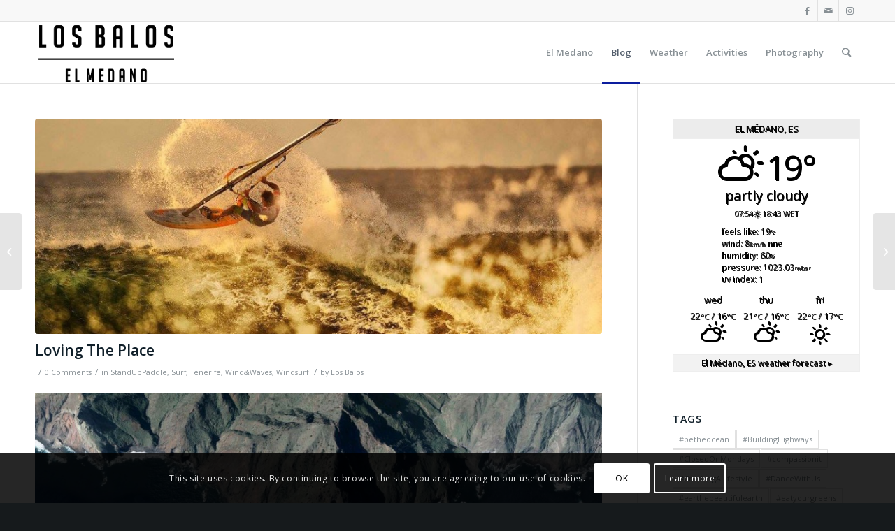

--- FILE ---
content_type: text/html; charset=UTF-8
request_url: https://losbaloselmedano.com/loving-place/
body_size: 31002
content:
<!DOCTYPE html>
<html lang="en-GB" class="html_stretched responsive av-preloader-disabled av-default-lightbox  html_header_top html_logo_left html_main_nav_header html_menu_right html_slim html_header_sticky html_header_shrinking html_header_topbar_active html_mobile_menu_phone html_header_searchicon html_content_align_center html_header_unstick_top_disabled html_header_stretch_disabled html_av-submenu-hidden html_av-submenu-display-click html_av-overlay-side html_av-overlay-side-classic html_av-submenu-noclone html_entry_id_598 av-cookies-consent-show-message-bar av-cookies-cookie-consent-enabled av-cookies-can-opt-out av-cookies-user-silent-accept avia-cookie-check-browser-settings av-no-preview html_text_menu_active ">
<head>
<meta charset="UTF-8" />


<!-- mobile setting -->
<meta name="viewport" content="width=device-width, initial-scale=1">

<!-- Scripts/CSS and wp_head hook -->
<meta name='robots' content='index, follow, max-image-preview:large, max-snippet:-1, max-video-preview:-1' />
	<style>img:is([sizes="auto" i], [sizes^="auto," i]) { contain-intrinsic-size: 3000px 1500px }</style>
	
				<script type='text/javascript'>

				function avia_cookie_check_sessionStorage()
				{
					//	FF throws error when all cookies blocked !!
					var sessionBlocked = false;
					try
					{
						var test = sessionStorage.getItem( 'aviaCookieRefused' ) != null;
					}
					catch(e)
					{
						sessionBlocked = true;
					}
					
					var aviaCookieRefused = ! sessionBlocked ? sessionStorage.getItem( 'aviaCookieRefused' ) : null;
					
					var html = document.getElementsByTagName('html')[0];

					/**
					 * Set a class to avoid calls to sessionStorage
					 */
					if( sessionBlocked || aviaCookieRefused )
					{
						if( html.className.indexOf('av-cookies-session-refused') < 0 )
						{
							html.className += ' av-cookies-session-refused';
						}
					}
					
					if( sessionBlocked || aviaCookieRefused || document.cookie.match(/aviaCookieConsent/) )
					{
						if( html.className.indexOf('av-cookies-user-silent-accept') >= 0 )
						{
							 html.className = html.className.replace(/\bav-cookies-user-silent-accept\b/g, '');
						}
					}
				}

				avia_cookie_check_sessionStorage();

			</script>
			
	<!-- This site is optimized with the Yoast SEO plugin v26.3 - https://yoast.com/wordpress/plugins/seo/ -->
	<title>Los Balos, El Medano</title>
	<link rel="canonical" href="https://losbaloselmedano.com/loving-place/" />
	<meta property="og:locale" content="en_GB" />
	<meta property="og:type" content="article" />
	<meta property="og:title" content="Los Balos, El Medano" />
	<meta property="og:description" content="&nbsp; &#8220;Las Manchas&#8221; Tenerife At the end of December, 2014, The Canary Islands were threatened by extreme weather conditions, rain, wind and tremendous storms, road cuts, water falls exploding from nowhere, the sea roaring like hell&#8230; Perfect conditions for Dani Bruch and his mates, David Rodal Santiago-&#8220;Vilayta&#8221;, Alexander Zirke and Aito Febles, always on the [&hellip;]" />
	<meta property="og:url" content="https://losbaloselmedano.com/loving-place/" />
	<meta property="og:site_name" content="Los Balos, El Medano" />
	<meta property="article:publisher" content="https://www.facebook.com/LosBalosElMedano" />
	<meta property="article:published_time" content="2015-01-27T09:35:04+00:00" />
	<meta property="article:modified_time" content="2015-01-27T09:41:43+00:00" />
	<meta property="og:image" content="https://losbaloselmedano.com/wp-content/uploads/2015/01/FullSizeRender-32.jpg" />
	<meta property="og:image:width" content="960" />
	<meta property="og:image:height" content="558" />
	<meta property="og:image:type" content="image/jpeg" />
	<meta name="author" content="Los Balos" />
	<meta name="twitter:label1" content="Written by" />
	<meta name="twitter:data1" content="Los Balos" />
	<meta name="twitter:label2" content="Estimated reading time" />
	<meta name="twitter:data2" content="1 minute" />
	<script type="application/ld+json" class="yoast-schema-graph">{"@context":"https://schema.org","@graph":[{"@type":"Article","@id":"https://losbaloselmedano.com/loving-place/#article","isPartOf":{"@id":"https://losbaloselmedano.com/loving-place/"},"author":{"name":"Los Balos","@id":"https://losbaloselmedano.com/#/schema/person/8d59036afc2a891837479105712f9377"},"headline":"Loving The Place","datePublished":"2015-01-27T09:35:04+00:00","dateModified":"2015-01-27T09:41:43+00:00","mainEntityOfPage":{"@id":"https://losbaloselmedano.com/loving-place/"},"wordCount":174,"commentCount":0,"publisher":{"@id":"https://losbaloselmedano.com/#organization"},"image":{"@id":"https://losbaloselmedano.com/loving-place/#primaryimage"},"thumbnailUrl":"https://losbaloselmedano.com/wp-content/uploads/2015/01/FullSizeRender-32.jpg","keywords":["#CrackingALifestyle","#LifeAtTheExtreme"],"articleSection":["StandUpPaddle","Surf","Tenerife","Wind&amp;Waves","Windsurf"],"inLanguage":"en-GB","potentialAction":[{"@type":"CommentAction","name":"Comment","target":["https://losbaloselmedano.com/loving-place/#respond"]}]},{"@type":"WebPage","@id":"https://losbaloselmedano.com/loving-place/","url":"https://losbaloselmedano.com/loving-place/","name":"Los Balos, El Medano","isPartOf":{"@id":"https://losbaloselmedano.com/#website"},"primaryImageOfPage":{"@id":"https://losbaloselmedano.com/loving-place/#primaryimage"},"image":{"@id":"https://losbaloselmedano.com/loving-place/#primaryimage"},"thumbnailUrl":"https://losbaloselmedano.com/wp-content/uploads/2015/01/FullSizeRender-32.jpg","datePublished":"2015-01-27T09:35:04+00:00","dateModified":"2015-01-27T09:41:43+00:00","breadcrumb":{"@id":"https://losbaloselmedano.com/loving-place/#breadcrumb"},"inLanguage":"en-GB","potentialAction":[{"@type":"ReadAction","target":["https://losbaloselmedano.com/loving-place/"]}]},{"@type":"ImageObject","inLanguage":"en-GB","@id":"https://losbaloselmedano.com/loving-place/#primaryimage","url":"https://losbaloselmedano.com/wp-content/uploads/2015/01/FullSizeRender-32.jpg","contentUrl":"https://losbaloselmedano.com/wp-content/uploads/2015/01/FullSizeRender-32.jpg","width":960,"height":558},{"@type":"BreadcrumbList","@id":"https://losbaloselmedano.com/loving-place/#breadcrumb","itemListElement":[{"@type":"ListItem","position":1,"name":"Home","item":"https://losbaloselmedano.com/index/"},{"@type":"ListItem","position":2,"name":"Loving The Place"}]},{"@type":"WebSite","@id":"https://losbaloselmedano.com/#website","url":"https://losbaloselmedano.com/","name":"Los Balos, El Medano","description":"The Beach House | Los Balos | El Medano | Apartments Rentals","publisher":{"@id":"https://losbaloselmedano.com/#organization"},"potentialAction":[{"@type":"SearchAction","target":{"@type":"EntryPoint","urlTemplate":"https://losbaloselmedano.com/?s={search_term_string}"},"query-input":{"@type":"PropertyValueSpecification","valueRequired":true,"valueName":"search_term_string"}}],"inLanguage":"en-GB"},{"@type":"Organization","@id":"https://losbaloselmedano.com/#organization","name":"Los Balos, El Medano","url":"https://losbaloselmedano.com/","logo":{"@type":"ImageObject","inLanguage":"en-GB","@id":"https://losbaloselmedano.com/#/schema/logo/image/","url":"https://losbaloselmedano.com/wp-content/uploads/2018/06/IMG_4009.jpg","contentUrl":"https://losbaloselmedano.com/wp-content/uploads/2018/06/IMG_4009.jpg","width":1275,"height":783,"caption":"Los Balos, El Medano"},"image":{"@id":"https://losbaloselmedano.com/#/schema/logo/image/"},"sameAs":["https://www.facebook.com/LosBalosElMedano","https://www.instagram.com/losbaloselmedano/"]},{"@type":"Person","@id":"https://losbaloselmedano.com/#/schema/person/8d59036afc2a891837479105712f9377","name":"Los Balos","image":{"@type":"ImageObject","inLanguage":"en-GB","@id":"https://losbaloselmedano.com/#/schema/person/image/","url":"https://secure.gravatar.com/avatar/9d8f9839d64756caddc52ccf71f77fe681e18b406cda34b763f65e27ea18cc67?s=96&d=mm&r=g","contentUrl":"https://secure.gravatar.com/avatar/9d8f9839d64756caddc52ccf71f77fe681e18b406cda34b763f65e27ea18cc67?s=96&d=mm&r=g","caption":"Los Balos"}}]}</script>
	<!-- / Yoast SEO plugin. -->


<link rel='dns-prefetch' href='//fonts.googleapis.com' />
<link rel='dns-prefetch' href='//maxcdn.bootstrapcdn.com' />
<link rel="alternate" type="application/rss+xml" title="Los Balos, El Medano &raquo; Feed" href="https://losbaloselmedano.com/feed/" />
<link rel="alternate" type="application/rss+xml" title="Los Balos, El Medano &raquo; Comments Feed" href="https://losbaloselmedano.com/comments/feed/" />
<link rel="alternate" type="application/rss+xml" title="Los Balos, El Medano &raquo; Loving The Place Comments Feed" href="https://losbaloselmedano.com/loving-place/feed/" />

<!-- google webfont font replacement -->

			<script type='text/javascript'>

				(function() {
					
					/*	check if webfonts are disabled by user setting via cookie - or user must opt in.	*/
					var html = document.getElementsByTagName('html')[0];
					var cookie_check = html.className.indexOf('av-cookies-needs-opt-in') >= 0 || html.className.indexOf('av-cookies-can-opt-out') >= 0;
					var allow_continue = true;
					var silent_accept_cookie = html.className.indexOf('av-cookies-user-silent-accept') >= 0;

					if( cookie_check && ! silent_accept_cookie )
					{
						if( ! document.cookie.match(/aviaCookieConsent/) || html.className.indexOf('av-cookies-session-refused') >= 0 )
						{
							allow_continue = false;
						}
						else
						{
							if( ! document.cookie.match(/aviaPrivacyRefuseCookiesHideBar/) )
							{
								allow_continue = false;
							}
							else if( ! document.cookie.match(/aviaPrivacyEssentialCookiesEnabled/) )
							{
								allow_continue = false;
							}
							else if( document.cookie.match(/aviaPrivacyGoogleWebfontsDisabled/) )
							{
								allow_continue = false;
							}
						}
					}
					
					if( allow_continue )
					{
						var f = document.createElement('link');
					
						f.type 	= 'text/css';
						f.rel 	= 'stylesheet';
						f.href 	= '//fonts.googleapis.com/css?family=Open+Sans:400,600';
						f.id 	= 'avia-google-webfont';

						document.getElementsByTagName('head')[0].appendChild(f);
					}
				})();
			
			</script>
			<script type="text/javascript">
/* <![CDATA[ */
window._wpemojiSettings = {"baseUrl":"https:\/\/s.w.org\/images\/core\/emoji\/16.0.1\/72x72\/","ext":".png","svgUrl":"https:\/\/s.w.org\/images\/core\/emoji\/16.0.1\/svg\/","svgExt":".svg","source":{"concatemoji":"https:\/\/losbaloselmedano.com\/wp-includes\/js\/wp-emoji-release.min.js?ver=024d4a0a01cab45d21ed3da928a9399a"}};
/*! This file is auto-generated */
!function(s,n){var o,i,e;function c(e){try{var t={supportTests:e,timestamp:(new Date).valueOf()};sessionStorage.setItem(o,JSON.stringify(t))}catch(e){}}function p(e,t,n){e.clearRect(0,0,e.canvas.width,e.canvas.height),e.fillText(t,0,0);var t=new Uint32Array(e.getImageData(0,0,e.canvas.width,e.canvas.height).data),a=(e.clearRect(0,0,e.canvas.width,e.canvas.height),e.fillText(n,0,0),new Uint32Array(e.getImageData(0,0,e.canvas.width,e.canvas.height).data));return t.every(function(e,t){return e===a[t]})}function u(e,t){e.clearRect(0,0,e.canvas.width,e.canvas.height),e.fillText(t,0,0);for(var n=e.getImageData(16,16,1,1),a=0;a<n.data.length;a++)if(0!==n.data[a])return!1;return!0}function f(e,t,n,a){switch(t){case"flag":return n(e,"\ud83c\udff3\ufe0f\u200d\u26a7\ufe0f","\ud83c\udff3\ufe0f\u200b\u26a7\ufe0f")?!1:!n(e,"\ud83c\udde8\ud83c\uddf6","\ud83c\udde8\u200b\ud83c\uddf6")&&!n(e,"\ud83c\udff4\udb40\udc67\udb40\udc62\udb40\udc65\udb40\udc6e\udb40\udc67\udb40\udc7f","\ud83c\udff4\u200b\udb40\udc67\u200b\udb40\udc62\u200b\udb40\udc65\u200b\udb40\udc6e\u200b\udb40\udc67\u200b\udb40\udc7f");case"emoji":return!a(e,"\ud83e\udedf")}return!1}function g(e,t,n,a){var r="undefined"!=typeof WorkerGlobalScope&&self instanceof WorkerGlobalScope?new OffscreenCanvas(300,150):s.createElement("canvas"),o=r.getContext("2d",{willReadFrequently:!0}),i=(o.textBaseline="top",o.font="600 32px Arial",{});return e.forEach(function(e){i[e]=t(o,e,n,a)}),i}function t(e){var t=s.createElement("script");t.src=e,t.defer=!0,s.head.appendChild(t)}"undefined"!=typeof Promise&&(o="wpEmojiSettingsSupports",i=["flag","emoji"],n.supports={everything:!0,everythingExceptFlag:!0},e=new Promise(function(e){s.addEventListener("DOMContentLoaded",e,{once:!0})}),new Promise(function(t){var n=function(){try{var e=JSON.parse(sessionStorage.getItem(o));if("object"==typeof e&&"number"==typeof e.timestamp&&(new Date).valueOf()<e.timestamp+604800&&"object"==typeof e.supportTests)return e.supportTests}catch(e){}return null}();if(!n){if("undefined"!=typeof Worker&&"undefined"!=typeof OffscreenCanvas&&"undefined"!=typeof URL&&URL.createObjectURL&&"undefined"!=typeof Blob)try{var e="postMessage("+g.toString()+"("+[JSON.stringify(i),f.toString(),p.toString(),u.toString()].join(",")+"));",a=new Blob([e],{type:"text/javascript"}),r=new Worker(URL.createObjectURL(a),{name:"wpTestEmojiSupports"});return void(r.onmessage=function(e){c(n=e.data),r.terminate(),t(n)})}catch(e){}c(n=g(i,f,p,u))}t(n)}).then(function(e){for(var t in e)n.supports[t]=e[t],n.supports.everything=n.supports.everything&&n.supports[t],"flag"!==t&&(n.supports.everythingExceptFlag=n.supports.everythingExceptFlag&&n.supports[t]);n.supports.everythingExceptFlag=n.supports.everythingExceptFlag&&!n.supports.flag,n.DOMReady=!1,n.readyCallback=function(){n.DOMReady=!0}}).then(function(){return e}).then(function(){var e;n.supports.everything||(n.readyCallback(),(e=n.source||{}).concatemoji?t(e.concatemoji):e.wpemoji&&e.twemoji&&(t(e.twemoji),t(e.wpemoji)))}))}((window,document),window._wpemojiSettings);
/* ]]> */
</script>
<link rel='stylesheet' id='dashicons-css' href='https://losbaloselmedano.com/wp-includes/css/dashicons.min.css?ver=024d4a0a01cab45d21ed3da928a9399a' type='text/css' media='all' />
<link rel='stylesheet' id='wunderground-css' href='https://losbaloselmedano.com/wp-content/plugins/wunderground/assets/css/wunderground.css?ver=2.1.3' type='text/css' media='all' />

<link rel='stylesheet' id='avia-grid-css' href='https://losbaloselmedano.com/wp-content/themes/enfold/css/grid.css?ver=4.7.5' type='text/css' media='all' />
<link rel='stylesheet' id='avia-base-css' href='https://losbaloselmedano.com/wp-content/themes/enfold/css/base.css?ver=4.7.5' type='text/css' media='all' />
<link rel='stylesheet' id='avia-layout-css' href='https://losbaloselmedano.com/wp-content/themes/enfold/css/layout.css?ver=4.7.5' type='text/css' media='all' />
<link rel='stylesheet' id='avia-module-audioplayer-css' href='https://losbaloselmedano.com/wp-content/themes/enfold/config-templatebuilder/avia-shortcodes/audio-player/audio-player.css?ver=024d4a0a01cab45d21ed3da928a9399a' type='text/css' media='all' />
<link rel='stylesheet' id='avia-module-blog-css' href='https://losbaloselmedano.com/wp-content/themes/enfold/config-templatebuilder/avia-shortcodes/blog/blog.css?ver=024d4a0a01cab45d21ed3da928a9399a' type='text/css' media='all' />
<link rel='stylesheet' id='avia-module-postslider-css' href='https://losbaloselmedano.com/wp-content/themes/enfold/config-templatebuilder/avia-shortcodes/postslider/postslider.css?ver=024d4a0a01cab45d21ed3da928a9399a' type='text/css' media='all' />
<link rel='stylesheet' id='avia-module-button-css' href='https://losbaloselmedano.com/wp-content/themes/enfold/config-templatebuilder/avia-shortcodes/buttons/buttons.css?ver=024d4a0a01cab45d21ed3da928a9399a' type='text/css' media='all' />
<link rel='stylesheet' id='avia-module-buttonrow-css' href='https://losbaloselmedano.com/wp-content/themes/enfold/config-templatebuilder/avia-shortcodes/buttonrow/buttonrow.css?ver=024d4a0a01cab45d21ed3da928a9399a' type='text/css' media='all' />
<link rel='stylesheet' id='avia-module-button-fullwidth-css' href='https://losbaloselmedano.com/wp-content/themes/enfold/config-templatebuilder/avia-shortcodes/buttons_fullwidth/buttons_fullwidth.css?ver=024d4a0a01cab45d21ed3da928a9399a' type='text/css' media='all' />
<link rel='stylesheet' id='avia-module-catalogue-css' href='https://losbaloselmedano.com/wp-content/themes/enfold/config-templatebuilder/avia-shortcodes/catalogue/catalogue.css?ver=024d4a0a01cab45d21ed3da928a9399a' type='text/css' media='all' />
<link rel='stylesheet' id='avia-module-comments-css' href='https://losbaloselmedano.com/wp-content/themes/enfold/config-templatebuilder/avia-shortcodes/comments/comments.css?ver=024d4a0a01cab45d21ed3da928a9399a' type='text/css' media='all' />
<link rel='stylesheet' id='avia-module-contact-css' href='https://losbaloselmedano.com/wp-content/themes/enfold/config-templatebuilder/avia-shortcodes/contact/contact.css?ver=024d4a0a01cab45d21ed3da928a9399a' type='text/css' media='all' />
<link rel='stylesheet' id='avia-module-slideshow-css' href='https://losbaloselmedano.com/wp-content/themes/enfold/config-templatebuilder/avia-shortcodes/slideshow/slideshow.css?ver=024d4a0a01cab45d21ed3da928a9399a' type='text/css' media='all' />
<link rel='stylesheet' id='avia-module-slideshow-contentpartner-css' href='https://losbaloselmedano.com/wp-content/themes/enfold/config-templatebuilder/avia-shortcodes/contentslider/contentslider.css?ver=024d4a0a01cab45d21ed3da928a9399a' type='text/css' media='all' />
<link rel='stylesheet' id='avia-module-countdown-css' href='https://losbaloselmedano.com/wp-content/themes/enfold/config-templatebuilder/avia-shortcodes/countdown/countdown.css?ver=024d4a0a01cab45d21ed3da928a9399a' type='text/css' media='all' />
<link rel='stylesheet' id='avia-module-gallery-css' href='https://losbaloselmedano.com/wp-content/themes/enfold/config-templatebuilder/avia-shortcodes/gallery/gallery.css?ver=024d4a0a01cab45d21ed3da928a9399a' type='text/css' media='all' />
<link rel='stylesheet' id='avia-module-gallery-hor-css' href='https://losbaloselmedano.com/wp-content/themes/enfold/config-templatebuilder/avia-shortcodes/gallery_horizontal/gallery_horizontal.css?ver=024d4a0a01cab45d21ed3da928a9399a' type='text/css' media='all' />
<link rel='stylesheet' id='avia-module-maps-css' href='https://losbaloselmedano.com/wp-content/themes/enfold/config-templatebuilder/avia-shortcodes/google_maps/google_maps.css?ver=024d4a0a01cab45d21ed3da928a9399a' type='text/css' media='all' />
<link rel='stylesheet' id='avia-module-gridrow-css' href='https://losbaloselmedano.com/wp-content/themes/enfold/config-templatebuilder/avia-shortcodes/grid_row/grid_row.css?ver=024d4a0a01cab45d21ed3da928a9399a' type='text/css' media='all' />
<link rel='stylesheet' id='avia-module-heading-css' href='https://losbaloselmedano.com/wp-content/themes/enfold/config-templatebuilder/avia-shortcodes/heading/heading.css?ver=024d4a0a01cab45d21ed3da928a9399a' type='text/css' media='all' />
<link rel='stylesheet' id='avia-module-rotator-css' href='https://losbaloselmedano.com/wp-content/themes/enfold/config-templatebuilder/avia-shortcodes/headline_rotator/headline_rotator.css?ver=024d4a0a01cab45d21ed3da928a9399a' type='text/css' media='all' />
<link rel='stylesheet' id='avia-module-hr-css' href='https://losbaloselmedano.com/wp-content/themes/enfold/config-templatebuilder/avia-shortcodes/hr/hr.css?ver=024d4a0a01cab45d21ed3da928a9399a' type='text/css' media='all' />
<link rel='stylesheet' id='avia-module-icon-css' href='https://losbaloselmedano.com/wp-content/themes/enfold/config-templatebuilder/avia-shortcodes/icon/icon.css?ver=024d4a0a01cab45d21ed3da928a9399a' type='text/css' media='all' />
<link rel='stylesheet' id='avia-module-iconbox-css' href='https://losbaloselmedano.com/wp-content/themes/enfold/config-templatebuilder/avia-shortcodes/iconbox/iconbox.css?ver=024d4a0a01cab45d21ed3da928a9399a' type='text/css' media='all' />
<link rel='stylesheet' id='avia-module-icongrid-css' href='https://losbaloselmedano.com/wp-content/themes/enfold/config-templatebuilder/avia-shortcodes/icongrid/icongrid.css?ver=024d4a0a01cab45d21ed3da928a9399a' type='text/css' media='all' />
<link rel='stylesheet' id='avia-module-iconlist-css' href='https://losbaloselmedano.com/wp-content/themes/enfold/config-templatebuilder/avia-shortcodes/iconlist/iconlist.css?ver=024d4a0a01cab45d21ed3da928a9399a' type='text/css' media='all' />
<link rel='stylesheet' id='avia-module-image-css' href='https://losbaloselmedano.com/wp-content/themes/enfold/config-templatebuilder/avia-shortcodes/image/image.css?ver=024d4a0a01cab45d21ed3da928a9399a' type='text/css' media='all' />
<link rel='stylesheet' id='avia-module-hotspot-css' href='https://losbaloselmedano.com/wp-content/themes/enfold/config-templatebuilder/avia-shortcodes/image_hotspots/image_hotspots.css?ver=024d4a0a01cab45d21ed3da928a9399a' type='text/css' media='all' />
<link rel='stylesheet' id='avia-module-magazine-css' href='https://losbaloselmedano.com/wp-content/themes/enfold/config-templatebuilder/avia-shortcodes/magazine/magazine.css?ver=024d4a0a01cab45d21ed3da928a9399a' type='text/css' media='all' />
<link rel='stylesheet' id='avia-module-masonry-css' href='https://losbaloselmedano.com/wp-content/themes/enfold/config-templatebuilder/avia-shortcodes/masonry_entries/masonry_entries.css?ver=024d4a0a01cab45d21ed3da928a9399a' type='text/css' media='all' />
<link rel='stylesheet' id='avia-siteloader-css' href='https://losbaloselmedano.com/wp-content/themes/enfold/css/avia-snippet-site-preloader.css?ver=024d4a0a01cab45d21ed3da928a9399a' type='text/css' media='all' />
<link rel='stylesheet' id='avia-module-menu-css' href='https://losbaloselmedano.com/wp-content/themes/enfold/config-templatebuilder/avia-shortcodes/menu/menu.css?ver=024d4a0a01cab45d21ed3da928a9399a' type='text/css' media='all' />
<link rel='stylesheet' id='avia-modfule-notification-css' href='https://losbaloselmedano.com/wp-content/themes/enfold/config-templatebuilder/avia-shortcodes/notification/notification.css?ver=024d4a0a01cab45d21ed3da928a9399a' type='text/css' media='all' />
<link rel='stylesheet' id='avia-module-numbers-css' href='https://losbaloselmedano.com/wp-content/themes/enfold/config-templatebuilder/avia-shortcodes/numbers/numbers.css?ver=024d4a0a01cab45d21ed3da928a9399a' type='text/css' media='all' />
<link rel='stylesheet' id='avia-module-portfolio-css' href='https://losbaloselmedano.com/wp-content/themes/enfold/config-templatebuilder/avia-shortcodes/portfolio/portfolio.css?ver=024d4a0a01cab45d21ed3da928a9399a' type='text/css' media='all' />
<link rel='stylesheet' id='avia-module-progress-bar-css' href='https://losbaloselmedano.com/wp-content/themes/enfold/config-templatebuilder/avia-shortcodes/progressbar/progressbar.css?ver=024d4a0a01cab45d21ed3da928a9399a' type='text/css' media='all' />
<link rel='stylesheet' id='avia-module-promobox-css' href='https://losbaloselmedano.com/wp-content/themes/enfold/config-templatebuilder/avia-shortcodes/promobox/promobox.css?ver=024d4a0a01cab45d21ed3da928a9399a' type='text/css' media='all' />
<link rel='stylesheet' id='avia-sc-search-css' href='https://losbaloselmedano.com/wp-content/themes/enfold/config-templatebuilder/avia-shortcodes/search/search.css?ver=024d4a0a01cab45d21ed3da928a9399a' type='text/css' media='all' />
<link rel='stylesheet' id='avia-module-slideshow-accordion-css' href='https://losbaloselmedano.com/wp-content/themes/enfold/config-templatebuilder/avia-shortcodes/slideshow_accordion/slideshow_accordion.css?ver=024d4a0a01cab45d21ed3da928a9399a' type='text/css' media='all' />
<link rel='stylesheet' id='avia-module-slideshow-feature-image-css' href='https://losbaloselmedano.com/wp-content/themes/enfold/config-templatebuilder/avia-shortcodes/slideshow_feature_image/slideshow_feature_image.css?ver=024d4a0a01cab45d21ed3da928a9399a' type='text/css' media='all' />
<link rel='stylesheet' id='avia-module-slideshow-fullsize-css' href='https://losbaloselmedano.com/wp-content/themes/enfold/config-templatebuilder/avia-shortcodes/slideshow_fullsize/slideshow_fullsize.css?ver=024d4a0a01cab45d21ed3da928a9399a' type='text/css' media='all' />
<link rel='stylesheet' id='avia-module-slideshow-fullscreen-css' href='https://losbaloselmedano.com/wp-content/themes/enfold/config-templatebuilder/avia-shortcodes/slideshow_fullscreen/slideshow_fullscreen.css?ver=024d4a0a01cab45d21ed3da928a9399a' type='text/css' media='all' />
<link rel='stylesheet' id='avia-module-slideshow-ls-css' href='https://losbaloselmedano.com/wp-content/themes/enfold/config-templatebuilder/avia-shortcodes/slideshow_layerslider/slideshow_layerslider.css?ver=024d4a0a01cab45d21ed3da928a9399a' type='text/css' media='all' />
<link rel='stylesheet' id='avia-module-social-css' href='https://losbaloselmedano.com/wp-content/themes/enfold/config-templatebuilder/avia-shortcodes/social_share/social_share.css?ver=024d4a0a01cab45d21ed3da928a9399a' type='text/css' media='all' />
<link rel='stylesheet' id='avia-module-tabsection-css' href='https://losbaloselmedano.com/wp-content/themes/enfold/config-templatebuilder/avia-shortcodes/tab_section/tab_section.css?ver=024d4a0a01cab45d21ed3da928a9399a' type='text/css' media='all' />
<link rel='stylesheet' id='avia-module-table-css' href='https://losbaloselmedano.com/wp-content/themes/enfold/config-templatebuilder/avia-shortcodes/table/table.css?ver=024d4a0a01cab45d21ed3da928a9399a' type='text/css' media='all' />
<link rel='stylesheet' id='avia-module-tabs-css' href='https://losbaloselmedano.com/wp-content/themes/enfold/config-templatebuilder/avia-shortcodes/tabs/tabs.css?ver=024d4a0a01cab45d21ed3da928a9399a' type='text/css' media='all' />
<link rel='stylesheet' id='avia-module-team-css' href='https://losbaloselmedano.com/wp-content/themes/enfold/config-templatebuilder/avia-shortcodes/team/team.css?ver=024d4a0a01cab45d21ed3da928a9399a' type='text/css' media='all' />
<link rel='stylesheet' id='avia-module-testimonials-css' href='https://losbaloselmedano.com/wp-content/themes/enfold/config-templatebuilder/avia-shortcodes/testimonials/testimonials.css?ver=024d4a0a01cab45d21ed3da928a9399a' type='text/css' media='all' />
<link rel='stylesheet' id='avia-module-timeline-css' href='https://losbaloselmedano.com/wp-content/themes/enfold/config-templatebuilder/avia-shortcodes/timeline/timeline.css?ver=024d4a0a01cab45d21ed3da928a9399a' type='text/css' media='all' />
<link rel='stylesheet' id='avia-module-toggles-css' href='https://losbaloselmedano.com/wp-content/themes/enfold/config-templatebuilder/avia-shortcodes/toggles/toggles.css?ver=024d4a0a01cab45d21ed3da928a9399a' type='text/css' media='all' />
<link rel='stylesheet' id='avia-module-video-css' href='https://losbaloselmedano.com/wp-content/themes/enfold/config-templatebuilder/avia-shortcodes/video/video.css?ver=024d4a0a01cab45d21ed3da928a9399a' type='text/css' media='all' />
<link rel='stylesheet' id='sbr_styles-css' href='https://losbaloselmedano.com/wp-content/plugins/reviews-feed/assets/css/sbr-styles.min.css?ver=2.1.1' type='text/css' media='all' />
<link rel='stylesheet' id='sbi_styles-css' href='https://losbaloselmedano.com/wp-content/plugins/instagram-feed/css/sbi-styles.min.css?ver=6.9.1' type='text/css' media='all' />
<style id='wp-emoji-styles-inline-css' type='text/css'>

	img.wp-smiley, img.emoji {
		display: inline !important;
		border: none !important;
		box-shadow: none !important;
		height: 1em !important;
		width: 1em !important;
		margin: 0 0.07em !important;
		vertical-align: -0.1em !important;
		background: none !important;
		padding: 0 !important;
	}
</style>
<link rel='stylesheet' id='wp-block-library-css' href='https://losbaloselmedano.com/wp-includes/css/dist/block-library/style.min.css?ver=024d4a0a01cab45d21ed3da928a9399a' type='text/css' media='all' />
<style id='classic-theme-styles-inline-css' type='text/css'>
/*! This file is auto-generated */
.wp-block-button__link{color:#fff;background-color:#32373c;border-radius:9999px;box-shadow:none;text-decoration:none;padding:calc(.667em + 2px) calc(1.333em + 2px);font-size:1.125em}.wp-block-file__button{background:#32373c;color:#fff;text-decoration:none}
</style>
<style id='global-styles-inline-css' type='text/css'>
:root{--wp--preset--aspect-ratio--square: 1;--wp--preset--aspect-ratio--4-3: 4/3;--wp--preset--aspect-ratio--3-4: 3/4;--wp--preset--aspect-ratio--3-2: 3/2;--wp--preset--aspect-ratio--2-3: 2/3;--wp--preset--aspect-ratio--16-9: 16/9;--wp--preset--aspect-ratio--9-16: 9/16;--wp--preset--color--black: #000000;--wp--preset--color--cyan-bluish-gray: #abb8c3;--wp--preset--color--white: #ffffff;--wp--preset--color--pale-pink: #f78da7;--wp--preset--color--vivid-red: #cf2e2e;--wp--preset--color--luminous-vivid-orange: #ff6900;--wp--preset--color--luminous-vivid-amber: #fcb900;--wp--preset--color--light-green-cyan: #7bdcb5;--wp--preset--color--vivid-green-cyan: #00d084;--wp--preset--color--pale-cyan-blue: #8ed1fc;--wp--preset--color--vivid-cyan-blue: #0693e3;--wp--preset--color--vivid-purple: #9b51e0;--wp--preset--gradient--vivid-cyan-blue-to-vivid-purple: linear-gradient(135deg,rgba(6,147,227,1) 0%,rgb(155,81,224) 100%);--wp--preset--gradient--light-green-cyan-to-vivid-green-cyan: linear-gradient(135deg,rgb(122,220,180) 0%,rgb(0,208,130) 100%);--wp--preset--gradient--luminous-vivid-amber-to-luminous-vivid-orange: linear-gradient(135deg,rgba(252,185,0,1) 0%,rgba(255,105,0,1) 100%);--wp--preset--gradient--luminous-vivid-orange-to-vivid-red: linear-gradient(135deg,rgba(255,105,0,1) 0%,rgb(207,46,46) 100%);--wp--preset--gradient--very-light-gray-to-cyan-bluish-gray: linear-gradient(135deg,rgb(238,238,238) 0%,rgb(169,184,195) 100%);--wp--preset--gradient--cool-to-warm-spectrum: linear-gradient(135deg,rgb(74,234,220) 0%,rgb(151,120,209) 20%,rgb(207,42,186) 40%,rgb(238,44,130) 60%,rgb(251,105,98) 80%,rgb(254,248,76) 100%);--wp--preset--gradient--blush-light-purple: linear-gradient(135deg,rgb(255,206,236) 0%,rgb(152,150,240) 100%);--wp--preset--gradient--blush-bordeaux: linear-gradient(135deg,rgb(254,205,165) 0%,rgb(254,45,45) 50%,rgb(107,0,62) 100%);--wp--preset--gradient--luminous-dusk: linear-gradient(135deg,rgb(255,203,112) 0%,rgb(199,81,192) 50%,rgb(65,88,208) 100%);--wp--preset--gradient--pale-ocean: linear-gradient(135deg,rgb(255,245,203) 0%,rgb(182,227,212) 50%,rgb(51,167,181) 100%);--wp--preset--gradient--electric-grass: linear-gradient(135deg,rgb(202,248,128) 0%,rgb(113,206,126) 100%);--wp--preset--gradient--midnight: linear-gradient(135deg,rgb(2,3,129) 0%,rgb(40,116,252) 100%);--wp--preset--font-size--small: 13px;--wp--preset--font-size--medium: 20px;--wp--preset--font-size--large: 36px;--wp--preset--font-size--x-large: 42px;--wp--preset--spacing--20: 0.44rem;--wp--preset--spacing--30: 0.67rem;--wp--preset--spacing--40: 1rem;--wp--preset--spacing--50: 1.5rem;--wp--preset--spacing--60: 2.25rem;--wp--preset--spacing--70: 3.38rem;--wp--preset--spacing--80: 5.06rem;--wp--preset--shadow--natural: 6px 6px 9px rgba(0, 0, 0, 0.2);--wp--preset--shadow--deep: 12px 12px 50px rgba(0, 0, 0, 0.4);--wp--preset--shadow--sharp: 6px 6px 0px rgba(0, 0, 0, 0.2);--wp--preset--shadow--outlined: 6px 6px 0px -3px rgba(255, 255, 255, 1), 6px 6px rgba(0, 0, 0, 1);--wp--preset--shadow--crisp: 6px 6px 0px rgba(0, 0, 0, 1);}:where(.is-layout-flex){gap: 0.5em;}:where(.is-layout-grid){gap: 0.5em;}body .is-layout-flex{display: flex;}.is-layout-flex{flex-wrap: wrap;align-items: center;}.is-layout-flex > :is(*, div){margin: 0;}body .is-layout-grid{display: grid;}.is-layout-grid > :is(*, div){margin: 0;}:where(.wp-block-columns.is-layout-flex){gap: 2em;}:where(.wp-block-columns.is-layout-grid){gap: 2em;}:where(.wp-block-post-template.is-layout-flex){gap: 1.25em;}:where(.wp-block-post-template.is-layout-grid){gap: 1.25em;}.has-black-color{color: var(--wp--preset--color--black) !important;}.has-cyan-bluish-gray-color{color: var(--wp--preset--color--cyan-bluish-gray) !important;}.has-white-color{color: var(--wp--preset--color--white) !important;}.has-pale-pink-color{color: var(--wp--preset--color--pale-pink) !important;}.has-vivid-red-color{color: var(--wp--preset--color--vivid-red) !important;}.has-luminous-vivid-orange-color{color: var(--wp--preset--color--luminous-vivid-orange) !important;}.has-luminous-vivid-amber-color{color: var(--wp--preset--color--luminous-vivid-amber) !important;}.has-light-green-cyan-color{color: var(--wp--preset--color--light-green-cyan) !important;}.has-vivid-green-cyan-color{color: var(--wp--preset--color--vivid-green-cyan) !important;}.has-pale-cyan-blue-color{color: var(--wp--preset--color--pale-cyan-blue) !important;}.has-vivid-cyan-blue-color{color: var(--wp--preset--color--vivid-cyan-blue) !important;}.has-vivid-purple-color{color: var(--wp--preset--color--vivid-purple) !important;}.has-black-background-color{background-color: var(--wp--preset--color--black) !important;}.has-cyan-bluish-gray-background-color{background-color: var(--wp--preset--color--cyan-bluish-gray) !important;}.has-white-background-color{background-color: var(--wp--preset--color--white) !important;}.has-pale-pink-background-color{background-color: var(--wp--preset--color--pale-pink) !important;}.has-vivid-red-background-color{background-color: var(--wp--preset--color--vivid-red) !important;}.has-luminous-vivid-orange-background-color{background-color: var(--wp--preset--color--luminous-vivid-orange) !important;}.has-luminous-vivid-amber-background-color{background-color: var(--wp--preset--color--luminous-vivid-amber) !important;}.has-light-green-cyan-background-color{background-color: var(--wp--preset--color--light-green-cyan) !important;}.has-vivid-green-cyan-background-color{background-color: var(--wp--preset--color--vivid-green-cyan) !important;}.has-pale-cyan-blue-background-color{background-color: var(--wp--preset--color--pale-cyan-blue) !important;}.has-vivid-cyan-blue-background-color{background-color: var(--wp--preset--color--vivid-cyan-blue) !important;}.has-vivid-purple-background-color{background-color: var(--wp--preset--color--vivid-purple) !important;}.has-black-border-color{border-color: var(--wp--preset--color--black) !important;}.has-cyan-bluish-gray-border-color{border-color: var(--wp--preset--color--cyan-bluish-gray) !important;}.has-white-border-color{border-color: var(--wp--preset--color--white) !important;}.has-pale-pink-border-color{border-color: var(--wp--preset--color--pale-pink) !important;}.has-vivid-red-border-color{border-color: var(--wp--preset--color--vivid-red) !important;}.has-luminous-vivid-orange-border-color{border-color: var(--wp--preset--color--luminous-vivid-orange) !important;}.has-luminous-vivid-amber-border-color{border-color: var(--wp--preset--color--luminous-vivid-amber) !important;}.has-light-green-cyan-border-color{border-color: var(--wp--preset--color--light-green-cyan) !important;}.has-vivid-green-cyan-border-color{border-color: var(--wp--preset--color--vivid-green-cyan) !important;}.has-pale-cyan-blue-border-color{border-color: var(--wp--preset--color--pale-cyan-blue) !important;}.has-vivid-cyan-blue-border-color{border-color: var(--wp--preset--color--vivid-cyan-blue) !important;}.has-vivid-purple-border-color{border-color: var(--wp--preset--color--vivid-purple) !important;}.has-vivid-cyan-blue-to-vivid-purple-gradient-background{background: var(--wp--preset--gradient--vivid-cyan-blue-to-vivid-purple) !important;}.has-light-green-cyan-to-vivid-green-cyan-gradient-background{background: var(--wp--preset--gradient--light-green-cyan-to-vivid-green-cyan) !important;}.has-luminous-vivid-amber-to-luminous-vivid-orange-gradient-background{background: var(--wp--preset--gradient--luminous-vivid-amber-to-luminous-vivid-orange) !important;}.has-luminous-vivid-orange-to-vivid-red-gradient-background{background: var(--wp--preset--gradient--luminous-vivid-orange-to-vivid-red) !important;}.has-very-light-gray-to-cyan-bluish-gray-gradient-background{background: var(--wp--preset--gradient--very-light-gray-to-cyan-bluish-gray) !important;}.has-cool-to-warm-spectrum-gradient-background{background: var(--wp--preset--gradient--cool-to-warm-spectrum) !important;}.has-blush-light-purple-gradient-background{background: var(--wp--preset--gradient--blush-light-purple) !important;}.has-blush-bordeaux-gradient-background{background: var(--wp--preset--gradient--blush-bordeaux) !important;}.has-luminous-dusk-gradient-background{background: var(--wp--preset--gradient--luminous-dusk) !important;}.has-pale-ocean-gradient-background{background: var(--wp--preset--gradient--pale-ocean) !important;}.has-electric-grass-gradient-background{background: var(--wp--preset--gradient--electric-grass) !important;}.has-midnight-gradient-background{background: var(--wp--preset--gradient--midnight) !important;}.has-small-font-size{font-size: var(--wp--preset--font-size--small) !important;}.has-medium-font-size{font-size: var(--wp--preset--font-size--medium) !important;}.has-large-font-size{font-size: var(--wp--preset--font-size--large) !important;}.has-x-large-font-size{font-size: var(--wp--preset--font-size--x-large) !important;}
:where(.wp-block-post-template.is-layout-flex){gap: 1.25em;}:where(.wp-block-post-template.is-layout-grid){gap: 1.25em;}
:where(.wp-block-columns.is-layout-flex){gap: 2em;}:where(.wp-block-columns.is-layout-grid){gap: 2em;}
:root :where(.wp-block-pullquote){font-size: 1.5em;line-height: 1.6;}
</style>
<link rel='stylesheet' id='ctf_styles-css' href='https://losbaloselmedano.com/wp-content/plugins/custom-twitter-feeds/css/ctf-styles.min.css?ver=2.3.1' type='text/css' media='all' />
<link rel='stylesheet' id='weather-atlas-public-css' href='https://losbaloselmedano.com/wp-content/plugins/weather-atlas/public/css/weather-atlas-public.min.css?ver=3.0.4' type='text/css' media='all' />
<link rel='stylesheet' id='weather-icons-css' href='https://losbaloselmedano.com/wp-content/plugins/weather-atlas/public/font/weather-icons/weather-icons.min.css?ver=3.0.4' type='text/css' media='all' />
<link rel='stylesheet' id='wpb-google-fonts-css' href='//fonts.googleapis.com/css?family=Open+Sans&#038;ver=024d4a0a01cab45d21ed3da928a9399a' type='text/css' media='all' />
<link rel='stylesheet' id='cff-css' href='https://losbaloselmedano.com/wp-content/plugins/custom-facebook-feed/assets/css/cff-style.min.css?ver=4.3.4' type='text/css' media='all' />
<link rel='stylesheet' id='sb-font-awesome-css' href='https://maxcdn.bootstrapcdn.com/font-awesome/4.7.0/css/font-awesome.min.css?ver=024d4a0a01cab45d21ed3da928a9399a' type='text/css' media='all' />
<link rel='stylesheet' id='wp-forecast-weathericons-css' href='https://losbaloselmedano.com/wp-content/plugins/wp-forecast//weather-icons/weather-icons.min.css?ver=9999' type='text/css' media='all' />
<link rel='stylesheet' id='wp-forecast-weathericons-wind-css' href='https://losbaloselmedano.com/wp-content/plugins/wp-forecast//weather-icons/weather-icons-wind.min.css?ver=9999' type='text/css' media='all' />
<link rel='stylesheet' id='wp-forecast-css' href='https://losbaloselmedano.com/wp-content/plugins/wp-forecast/wp-forecast-default.css?ver=9999' type='text/css' media='all' />
<link rel='stylesheet' id='avia-scs-css' href='https://losbaloselmedano.com/wp-content/themes/enfold/css/shortcodes.css?ver=4.7.5' type='text/css' media='all' />
<link rel='stylesheet' id='avia-popup-css-css' href='https://losbaloselmedano.com/wp-content/themes/enfold/js/aviapopup/magnific-popup.css?ver=4.7.5' type='text/css' media='screen' />
<link rel='stylesheet' id='avia-lightbox-css' href='https://losbaloselmedano.com/wp-content/themes/enfold/css/avia-snippet-lightbox.css?ver=4.7.5' type='text/css' media='screen' />
<link rel='stylesheet' id='avia-widget-css-css' href='https://losbaloselmedano.com/wp-content/themes/enfold/css/avia-snippet-widget.css?ver=4.7.5' type='text/css' media='screen' />
<link rel='stylesheet' id='mediaelement-css' href='https://losbaloselmedano.com/wp-includes/js/mediaelement/mediaelementplayer-legacy.min.css?ver=4.2.17' type='text/css' media='all' />
<link rel='stylesheet' id='wp-mediaelement-css' href='https://losbaloselmedano.com/wp-includes/js/mediaelement/wp-mediaelement.min.css?ver=024d4a0a01cab45d21ed3da928a9399a' type='text/css' media='all' />
<link rel='stylesheet' id='avia-dynamic-css' href='https://losbaloselmedano.com/wp-content/uploads/dynamic_avia/enfold.css?ver=624ad2f937661' type='text/css' media='all' />
<link rel='stylesheet' id='avia-custom-css' href='https://losbaloselmedano.com/wp-content/themes/enfold/css/custom.css?ver=4.7.5' type='text/css' media='all' />
<link rel='stylesheet' id='avia-cookie-css-css' href='https://losbaloselmedano.com/wp-content/themes/enfold/css/avia-snippet-cookieconsent.css?ver=4.7.5' type='text/css' media='screen' />
<script type="text/javascript" src="https://losbaloselmedano.com/wp-includes/js/jquery/jquery.min.js?ver=3.7.1" id="jquery-core-js"></script>
<script type="text/javascript" src="https://losbaloselmedano.com/wp-includes/js/jquery/jquery-migrate.min.js?ver=3.4.1" id="jquery-migrate-js"></script>
<script type="text/javascript" src="https://losbaloselmedano.com/wp-includes/js/jquery/ui/core.min.js?ver=1.13.3" id="jquery-ui-core-js"></script>
<script type="text/javascript" src="https://losbaloselmedano.com/wp-includes/js/jquery/ui/menu.min.js?ver=1.13.3" id="jquery-ui-menu-js"></script>
<script type="text/javascript" src="https://losbaloselmedano.com/wp-includes/js/dist/dom-ready.min.js?ver=f77871ff7694fffea381" id="wp-dom-ready-js"></script>
<script type="text/javascript" src="https://losbaloselmedano.com/wp-includes/js/dist/hooks.min.js?ver=4d63a3d491d11ffd8ac6" id="wp-hooks-js"></script>
<script type="text/javascript" src="https://losbaloselmedano.com/wp-includes/js/dist/i18n.min.js?ver=5e580eb46a90c2b997e6" id="wp-i18n-js"></script>
<script type="text/javascript" id="wp-i18n-js-after">
/* <![CDATA[ */
wp.i18n.setLocaleData( { 'text direction\u0004ltr': [ 'ltr' ] } );
/* ]]> */
</script>
<script type="text/javascript" id="wp-a11y-js-translations">
/* <![CDATA[ */
( function( domain, translations ) {
	var localeData = translations.locale_data[ domain ] || translations.locale_data.messages;
	localeData[""].domain = domain;
	wp.i18n.setLocaleData( localeData, domain );
} )( "default", {"translation-revision-date":"2025-11-13 00:57:08+0000","generator":"GlotPress\/4.0.3","domain":"messages","locale_data":{"messages":{"":{"domain":"messages","plural-forms":"nplurals=2; plural=n != 1;","lang":"en_GB"},"Notifications":["Notifications"]}},"comment":{"reference":"wp-includes\/js\/dist\/a11y.js"}} );
/* ]]> */
</script>
<script type="text/javascript" src="https://losbaloselmedano.com/wp-includes/js/dist/a11y.min.js?ver=3156534cc54473497e14" id="wp-a11y-js"></script>
<script type="text/javascript" src="https://losbaloselmedano.com/wp-includes/js/jquery/ui/autocomplete.min.js?ver=1.13.3" id="jquery-ui-autocomplete-js"></script>
<script type="text/javascript" id="wunderground-widget-js-extra">
/* <![CDATA[ */
var WuWidget = {"apiKey":"3ffab52910ec1a0e","_wpnonce":"7ded3593c5","ajaxurl":"https:\/\/losbaloselmedano.com\/wp-admin\/admin-ajax.php","is_admin":"","subdomain":"www"};
/* ]]> */
</script>
<script type="text/javascript" src="https://losbaloselmedano.com/wp-content/plugins/wunderground/assets/js/widget.min.js?ver=2.1.3" id="wunderground-widget-js"></script>
<script type="text/javascript" src="https://losbaloselmedano.com/wp-content/themes/enfold/js/avia-compat.js?ver=4.7.5" id="avia-compat-js"></script>
<link rel="https://api.w.org/" href="https://losbaloselmedano.com/wp-json/" /><link rel="alternate" title="JSON" type="application/json" href="https://losbaloselmedano.com/wp-json/wp/v2/posts/598" /><link rel="EditURI" type="application/rsd+xml" title="RSD" href="https://losbaloselmedano.com/xmlrpc.php?rsd" />

<link rel='shortlink' href='https://losbaloselmedano.com/?p=598' />
<link rel="alternate" title="oEmbed (JSON)" type="application/json+oembed" href="https://losbaloselmedano.com/wp-json/oembed/1.0/embed?url=https%3A%2F%2Flosbaloselmedano.com%2Floving-place%2F" />
<link rel="alternate" title="oEmbed (XML)" type="text/xml+oembed" href="https://losbaloselmedano.com/wp-json/oembed/1.0/embed?url=https%3A%2F%2Flosbaloselmedano.com%2Floving-place%2F&#038;format=xml" />
<meta property="og:image" content="https://losbaloselmedano.com/wp-content/uploads/2022/04/sharing.png" /><meta name="google-site-verification" content="18Brd1YPWeEGepzoavbr-w_8wMnSzdexbUAKmvANFbg" />
<script type="text/javascript">
(function(url){
	if(/(?:Chrome\/26\.0\.1410\.63 Safari\/537\.31|WordfenceTestMonBot)/.test(navigator.userAgent)){ return; }
	var addEvent = function(evt, handler) {
		if (window.addEventListener) {
			document.addEventListener(evt, handler, false);
		} else if (window.attachEvent) {
			document.attachEvent('on' + evt, handler);
		}
	};
	var removeEvent = function(evt, handler) {
		if (window.removeEventListener) {
			document.removeEventListener(evt, handler, false);
		} else if (window.detachEvent) {
			document.detachEvent('on' + evt, handler);
		}
	};
	var evts = 'contextmenu dblclick drag dragend dragenter dragleave dragover dragstart drop keydown keypress keyup mousedown mousemove mouseout mouseover mouseup mousewheel scroll'.split(' ');
	var logHuman = function() {
		if (window.wfLogHumanRan) { return; }
		window.wfLogHumanRan = true;
		var wfscr = document.createElement('script');
		wfscr.type = 'text/javascript';
		wfscr.async = true;
		wfscr.src = url + '&r=' + Math.random();
		(document.getElementsByTagName('head')[0]||document.getElementsByTagName('body')[0]).appendChild(wfscr);
		for (var i = 0; i < evts.length; i++) {
			removeEvent(evts[i], logHuman);
		}
	};
	for (var i = 0; i < evts.length; i++) {
		addEvent(evts[i], logHuman);
	}
})('//losbaloselmedano.com/?wordfence_lh=1&hid=597A7C063CB19AE176D89E5FA79D9E6C');
</script><link rel="profile" href="https://gmpg.org/xfn/11" />
<link rel="alternate" type="application/rss+xml" title="Los Balos, El Medano RSS2 Feed" href="https://losbaloselmedano.com/feed/" />
<link rel="pingback" href="https://losbaloselmedano.com/xmlrpc.php" />
<!--[if lt IE 9]><script src="https://losbaloselmedano.com/wp-content/themes/enfold/js/html5shiv.js"></script><![endif]-->

<style type="text/css">.recentcomments a{display:inline !important;padding:0 !important;margin:0 !important;}</style><link rel="icon" href="https://losbaloselmedano.com/wp-content/uploads/2020/12/cropped-3D3332E4-493F-4617-9611-58B18CBF9CD3-32x32.jpeg" sizes="32x32" />
<link rel="icon" href="https://losbaloselmedano.com/wp-content/uploads/2020/12/cropped-3D3332E4-493F-4617-9611-58B18CBF9CD3-192x192.jpeg" sizes="192x192" />
<link rel="apple-touch-icon" href="https://losbaloselmedano.com/wp-content/uploads/2020/12/cropped-3D3332E4-493F-4617-9611-58B18CBF9CD3-180x180.jpeg" />
<meta name="msapplication-TileImage" content="https://losbaloselmedano.com/wp-content/uploads/2020/12/cropped-3D3332E4-493F-4617-9611-58B18CBF9CD3-270x270.jpeg" />
<style type='text/css'>
@font-face {font-family: 'entypo-fontello'; font-weight: normal; font-style: normal; font-display: auto;
src: url('https://losbaloselmedano.com/wp-content/themes/enfold/config-templatebuilder/avia-template-builder/assets/fonts/entypo-fontello.eot');
src: url('https://losbaloselmedano.com/wp-content/themes/enfold/config-templatebuilder/avia-template-builder/assets/fonts/entypo-fontello.eot?#iefix') format('embedded-opentype'), 
url('https://losbaloselmedano.com/wp-content/themes/enfold/config-templatebuilder/avia-template-builder/assets/fonts/entypo-fontello.woff') format('woff'),
url('https://losbaloselmedano.com/wp-content/themes/enfold/config-templatebuilder/avia-template-builder/assets/fonts/entypo-fontello.woff2') format('woff2'),
url('https://losbaloselmedano.com/wp-content/themes/enfold/config-templatebuilder/avia-template-builder/assets/fonts/entypo-fontello.ttf') format('truetype'), 
url('https://losbaloselmedano.com/wp-content/themes/enfold/config-templatebuilder/avia-template-builder/assets/fonts/entypo-fontello.svg#entypo-fontello') format('svg');
} #top .avia-font-entypo-fontello, body .avia-font-entypo-fontello, html body [data-av_iconfont='entypo-fontello']:before{ font-family: 'entypo-fontello'; }
</style>

<!--
Debugging Info for Theme support: 

Theme: Enfold
Version: 4.7.5
Installed: enfold
AviaFramework Version: 5.0
AviaBuilder Version: 4.7.1.1
aviaElementManager Version: 1.0.1
ML:-1-PU:108-PLA:21
WP:6.8.3
Compress: CSS:disabled - JS:disabled
Updates: enabled - deprecated Envato API - register Envato Token
PLAu:19
-->
</head>




<body data-rsssl=1 id="top" class="wp-singular post-template-default single single-post postid-598 single-format-video wp-theme-enfold  rtl_columns stretched open_sans" itemscope="itemscope" itemtype="https://schema.org/WebPage" >

	
	<div id='wrap_all'>

	
<header id='header' class='all_colors header_color light_bg_color  av_header_top av_logo_left av_main_nav_header av_menu_right av_slim av_header_sticky av_header_shrinking av_header_stretch_disabled av_mobile_menu_phone av_header_searchicon av_header_unstick_top_disabled av_bottom_nav_disabled  av_header_border_disabled'  role="banner" itemscope="itemscope" itemtype="https://schema.org/WPHeader" >

		<div id='header_meta' class='container_wrap container_wrap_meta  av_icon_active_right av_extra_header_active av_entry_id_598'>
		
			      <div class='container'>
			      <ul class='noLightbox social_bookmarks icon_count_3'><li class='social_bookmarks_facebook av-social-link-facebook social_icon_1'><a target="_blank" aria-label="Link to Facebook" href='https://www.facebook.com/LosBalosElMedano' aria-hidden='false' data-av_icon='' data-av_iconfont='entypo-fontello' title='Facebook' rel="noopener"><span class='avia_hidden_link_text'>Facebook</span></a></li><li class='social_bookmarks_mail av-social-link-mail social_icon_2'><a  aria-label="Link to Mail" href='mailto:losbaloselmedano@gmail.com' aria-hidden='false' data-av_icon='' data-av_iconfont='entypo-fontello' title='Mail'><span class='avia_hidden_link_text'>Mail</span></a></li><li class='social_bookmarks_instagram av-social-link-instagram social_icon_3'><a target="_blank" aria-label="Link to Instagram" href='https://instagram.com/losbaloselmedano' aria-hidden='false' data-av_icon='' data-av_iconfont='entypo-fontello' title='Instagram' rel="noopener"><span class='avia_hidden_link_text'>Instagram</span></a></li></ul>			      </div>
		</div>

		<div  id='header_main' class='container_wrap container_wrap_logo'>
	
        <div class='container av-logo-container'><div class='inner-container'><span class='logo'><a href='https://losbaloselmedano.com/'><img height='100' width='300' src='https://losbaloselmedano.com/wp-content/uploads/2014/10/logo-black.png' alt='Los Balos, El Medano' title='' /></a></span><nav class='main_menu' data-selectname='Select a page'  role="navigation" itemscope="itemscope" itemtype="https://schema.org/SiteNavigationElement" ><div class="avia-menu av-main-nav-wrap"><ul id="avia-menu" class="menu av-main-nav"><li id="menu-item-1578" class="menu-item menu-item-type-post_type menu-item-object-page menu-item-mega-parent  menu-item-top-level menu-item-top-level-1"><a href="https://losbaloselmedano.com/kitesurfing-el-medano/" itemprop="url"><span class="avia-bullet"></span><span class="avia-menu-text"><img src="https://losbaloselmedano.com/wp-content/uploads/2014/10/logo-black.png" /></span><span class="avia-menu-fx"><span class="avia-arrow-wrap"><span class="avia-arrow"></span></span></span></a></li>
<li id="menu-item-156" class="menu-item menu-item-type-post_type menu-item-object-page menu-item-home menu-item-top-level menu-item-top-level-2"><a href="https://losbaloselmedano.com/" itemprop="url"><span class="avia-bullet"></span><span class="avia-menu-text">El Medano</span><span class="avia-menu-fx"><span class="avia-arrow-wrap"><span class="avia-arrow"></span></span></span></a></li>
<li id="menu-item-159" class="menu-item menu-item-type-post_type menu-item-object-page current_page_parent menu-item-top-level menu-item-top-level-3 current-menu-item"><a target="_blank" href="https://losbaloselmedano.com/blog/" itemprop="url"><span class="avia-bullet"></span><span class="avia-menu-text">Blog</span><span class="avia-menu-fx"><span class="avia-arrow-wrap"><span class="avia-arrow"></span></span></span></a></li>
<li id="menu-item-799" class="menu-item menu-item-type-custom menu-item-object-custom menu-item-top-level menu-item-top-level-4"><a target="_blank" href="http://www.windguru.cz/es/index.php?sc=207008" itemprop="url" rel="noopener"><span class="avia-bullet"></span><span class="avia-menu-text">Weather</span><span class="avia-menu-fx"><span class="avia-arrow-wrap"><span class="avia-arrow"></span></span></span></a></li>
<li id="menu-item-359" class="menu-item menu-item-type-custom menu-item-object-custom menu-item-has-children menu-item-mega-parent  menu-item-top-level menu-item-top-level-5"><a href="#" itemprop="url"><span class="avia-bullet"></span><span class="avia-menu-text">Activities</span><span class="avia-menu-fx"><span class="avia-arrow-wrap"><span class="avia-arrow"></span></span></span></a>
<div class='avia_mega_div avia_mega2 six units'>

<ul class="sub-menu">
	<li id="menu-item-358" class="menu-item menu-item-type-post_type menu-item-object-page avia_mega_menu_columns_2 three units  avia_mega_menu_columns_first"><span class='mega_menu_title heading-color av-special-font'><a href='https://losbaloselmedano.com/kitesurfing-el-medano/'>Kitesurfing El Médano</a></span></li>
	<li id="menu-item-357" class="menu-item menu-item-type-post_type menu-item-object-page avia_mega_menu_columns_2 three units avia_mega_menu_columns_last"><span class='mega_menu_title heading-color av-special-font'><a href='https://losbaloselmedano.com/windsurf-el-medano/'>Windsurf</a></span></li>
</ul>

</div>
</li>
<li id="menu-item-1574" class="menu-item menu-item-type-post_type menu-item-object-page menu-item-top-level menu-item-top-level-6"><a href="https://losbaloselmedano.com/photos/" itemprop="url"><span class="avia-bullet"></span><span class="avia-menu-text">Photography</span><span class="avia-menu-fx"><span class="avia-arrow-wrap"><span class="avia-arrow"></span></span></span></a></li>
<li id="menu-item-search" class="noMobile menu-item menu-item-search-dropdown menu-item-avia-special"><a aria-label="Search" href="?s=" rel="nofollow" data-avia-search-tooltip="

&lt;form role=&quot;search&quot; action=&quot;https://losbaloselmedano.com/&quot; id=&quot;searchform&quot; method=&quot;get&quot; class=&quot;&quot;&gt;
	&lt;div&gt;
		&lt;input type=&quot;submit&quot; value=&quot;&quot; id=&quot;searchsubmit&quot; class=&quot;button avia-font-entypo-fontello&quot; /&gt;
		&lt;input type=&quot;text&quot; id=&quot;s&quot; name=&quot;s&quot; value=&quot;&quot; placeholder=&#039;Search&#039; /&gt;
			&lt;/div&gt;
&lt;/form&gt;" aria-hidden='false' data-av_icon='' data-av_iconfont='entypo-fontello'><span class="avia_hidden_link_text">Search</span></a></li><li class="av-burger-menu-main menu-item-avia-special ">
	        			<a href="#" aria-label="Menu" aria-hidden="false">
							<span class="av-hamburger av-hamburger--spin av-js-hamburger">
								<span class="av-hamburger-box">
						          <span class="av-hamburger-inner"></span>
						          <strong>Menu</strong>
								</span>
							</span>
							<span class="avia_hidden_link_text">Menu</span>
						</a>
	        		   </li></ul></div></nav></div> </div> 
		<!-- end container_wrap-->
		</div>
		<div class='header_bg'></div>

<!-- end header -->
</header>
		
	<div id='main' class='all_colors' data-scroll-offset='88'>

	
		<div class='container_wrap container_wrap_first main_color sidebar_right'>

			<div class='container template-blog template-single-blog '>

				<main class='content units av-content-small alpha '  role="main" itemscope="itemscope" itemtype="https://schema.org/Blog" >

                    <article class='post-entry post-entry-type-video post-entry-598 post-loop-1 post-parity-odd post-entry-last single-big with-slider post-598 post type-post status-publish format-video has-post-thumbnail hentry category-standuppaddle category-surf category-tenerife category-windwaves category-windsurf tag-crackingalifestyle tag-lifeattheextreme post_format-post-format-video'  itemscope="itemscope" itemtype="https://schema.org/BlogPosting" itemprop="blogPost" ><div class="big-preview single-big"><a href="https://losbaloselmedano.com/wp-content/uploads/2015/01/FullSizeRender-32.jpg"  title="Dani Bruch, PWA" ><img width="845" height="321" src="https://losbaloselmedano.com/wp-content/uploads/2015/01/FullSizeRender-32-845x321.jpg" class="attachment-entry_with_sidebar size-entry_with_sidebar wp-post-image" alt="" decoding="async" fetchpriority="high" /></a></div><div class='blog-meta'></div><div class='entry-content-wrapper clearfix video-content'><header class="entry-content-header"><h1 class='post-title entry-title '  itemprop="headline" >	<a href='https://losbaloselmedano.com/loving-place/' rel='bookmark' title='Permanent Link: Loving The Place'>Loving The Place			<span class='post-format-icon minor-meta'></span>	</a></h1><span class='post-meta-infos'><time class='date-container minor-meta updated' ></time><span class='text-sep text-sep-date'>/</span><span class='comment-container minor-meta'><a href="https://losbaloselmedano.com/loving-place/#respond" class="comments-link" >0 Comments</a></span><span class='text-sep text-sep-comment'>/</span><span class="blog-categories minor-meta">in <a href="https://losbaloselmedano.com/category/standuppaddle/" rel="tag">StandUpPaddle</a>, <a href="https://losbaloselmedano.com/category/surf/" rel="tag">Surf</a>, <a href="https://losbaloselmedano.com/category/tenerife/" rel="tag">Tenerife</a>, <a href="https://losbaloselmedano.com/category/windwaves/" rel="tag">Wind&amp;Waves</a>, <a href="https://losbaloselmedano.com/category/windsurf/" rel="tag">Windsurf</a> </span><span class="text-sep text-sep-cat">/</span><span class="blog-author minor-meta">by <span class="entry-author-link"  itemprop="author" ><span class="author"><span class="fn"><a href="https://losbaloselmedano.com/author/yolanda/" title="Posts by Los Balos" rel="author">Los Balos</a></span></span></span></span></span></header><div class="entry-content"  itemprop="text" ><p><a href="https://losbaloselmedano.com/wp-content/uploads/2015/01/FullSizeRender-28.jpg"><img decoding="async" class="alignnone  wp-image-601" src="https://losbaloselmedano.com/wp-content/uploads/2015/01/FullSizeRender-28-300x130.jpg" alt="Los Roques de Anaga" width="951" height="412" srcset="https://losbaloselmedano.com/wp-content/uploads/2015/01/FullSizeRender-28-300x130.jpg 300w, https://losbaloselmedano.com/wp-content/uploads/2015/01/FullSizeRender-28-1030x447.jpg 1030w, https://losbaloselmedano.com/wp-content/uploads/2015/01/FullSizeRender-28-1500x651.jpg 1500w, https://losbaloselmedano.com/wp-content/uploads/2015/01/FullSizeRender-28-705x306.jpg 705w, https://losbaloselmedano.com/wp-content/uploads/2015/01/FullSizeRender-28-450x195.jpg 450w, https://losbaloselmedano.com/wp-content/uploads/2015/01/FullSizeRender-28.jpg 2048w" sizes="(max-width: 951px) 100vw, 951px" /></a></p>
<p>&nbsp;</p>
<p>&#8220;Las Manchas&#8221;<br />
Tenerife</p>
<p>At the end of December, 2014, The Canary Islands were threatened by extreme weather conditions, rain, wind and tremendous storms, road cuts, water falls exploding from nowhere, the sea roaring like hell&#8230;</p>
<p>Perfect conditions for Dani Bruch and his mates, <a title="'Vilayta' David Rodal Santiago" href="http://vilayta.blogspot.com.es/">David Rodal Santiago-&#8220;Vilayta&#8221;</a>, <a title="Alex Zirke" href="http://alexzirkeblog.blogspot.com.es/">Alexander Zirke</a> and <a title="Aito Febles" href="https://www.facebook.com/aito.febles">Aito Febles</a>, always on the look out for epic conditions. So here they are playing bad ass on  the Island&#8217;s north shore,  past playa de Antequera, Los Roques de Anaga, the exact place, an outside reef, &#8220;Las Manchas&#8221;.</p>
<p>Guess if you want to try it out you`re gonna  have to hike, sail or get hold of a jet ski.</p>
<p>Filmed using a GoPro, the quality of the footage isn&#8217;t the best, but the XXL Northeast waves are unique in the area and these guys are real heroes, storm chasers, riders and always, watermen.</p>
<p><em>“Waves were mountains moving around, massive, but nothing epic really, as the strong wind was kind of onshore”</em>  – <strong>Dany</strong> stated</p>
<p><a href="www.losbaloselmedano.com">The Beach House</a><br />
ElMedano<br />
#Windurf</p>
<p><iframe src="//www.youtube.com/embed/jmY0hRN6ew8" width="560" height="315" frameborder="0" allowfullscreen="allowfullscreen"></iframe></p>
</div><footer class="entry-footer"><span class="blog-tags minor-meta"><strong>Tags:</strong><span> <a href="https://losbaloselmedano.com/tag/crackingalifestyle/" rel="tag">#CrackingALifestyle</a>, <a href="https://losbaloselmedano.com/tag/lifeattheextreme/" rel="tag">#LifeAtTheExtreme</a></span></span><div class='av-share-box'><h5 class='av-share-link-description av-no-toc '>Share this entry</h5><ul class='av-share-box-list noLightbox'><li class='av-share-link av-social-link-facebook' ><a target="_blank" aria-label="Share on Facebook" href='https://www.facebook.com/sharer.php?u=https://losbaloselmedano.com/loving-place/&#038;t=Loving%20The%20Place' aria-hidden='false' data-av_icon='' data-av_iconfont='entypo-fontello' title='' data-avia-related-tooltip='Share on Facebook' rel="noopener"><span class='avia_hidden_link_text'>Share on Facebook</span></a></li><li class='av-share-link av-social-link-twitter' ><a target="_blank" aria-label="Share on Twitter" href='https://twitter.com/share?text=Loving%20The%20Place&#038;url=https://losbaloselmedano.com/?p=598' aria-hidden='false' data-av_icon='' data-av_iconfont='entypo-fontello' title='' data-avia-related-tooltip='Share on Twitter' rel="noopener"><span class='avia_hidden_link_text'>Share on Twitter</span></a></li><li class='av-share-link av-social-link-whatsapp' ><a target="_blank" aria-label="Share on WhatsApp" href='https://api.whatsapp.com/send?text=https://losbaloselmedano.com/loving-place/' aria-hidden='false' data-av_icon='' data-av_iconfont='entypo-fontello' title='' data-avia-related-tooltip='Share on WhatsApp' rel="noopener"><span class='avia_hidden_link_text'>Share on WhatsApp</span></a></li><li class='av-share-link av-social-link-pinterest' ><a target="_blank" aria-label="Share on Pinterest" href='https://pinterest.com/pin/create/button/?url=https%3A%2F%2Flosbaloselmedano.com%2Floving-place%2F&#038;description=Loving%20The%20Place&#038;media=https%3A%2F%2Flosbaloselmedano.com%2Fwp-content%2Fuploads%2F2015%2F01%2FFullSizeRender-32-705x409.jpg' aria-hidden='false' data-av_icon='' data-av_iconfont='entypo-fontello' title='' data-avia-related-tooltip='Share on Pinterest' rel="noopener"><span class='avia_hidden_link_text'>Share on Pinterest</span></a></li><li class='av-share-link av-social-link-linkedin' ><a target="_blank" aria-label="Share on LinkedIn" href='https://linkedin.com/shareArticle?mini=true&#038;title=Loving%20The%20Place&#038;url=https://losbaloselmedano.com/loving-place/' aria-hidden='false' data-av_icon='' data-av_iconfont='entypo-fontello' title='' data-avia-related-tooltip='Share on LinkedIn' rel="noopener"><span class='avia_hidden_link_text'>Share on LinkedIn</span></a></li><li class='av-share-link av-social-link-tumblr' ><a target="_blank" aria-label="Share on Tumblr" href='https://www.tumblr.com/share/link?url=https%3A%2F%2Flosbaloselmedano.com%2Floving-place%2F&#038;name=Loving%20The%20Place&#038;description=%C2%A0%20%E2%80%9CLas%20Manchas%E2%80%9D%20Tenerife%20At%20the%20end%20of%20December%2C%202014%2C%20The%20Canary%20Islands%20were%20threatened%20by%20extreme%20weather%20conditions%2C%20rain%2C%20wind%20and%20tremendous%20storms%2C%20road%20cuts%2C%20water%20falls%20exploding%20from%20nowhere%2C%20the%20sea%20roaring%20like%20hell%E2%80%A6%20Perfect%20conditions%20for%20Dani%20Bruch%20and%20his%20mates%2C%20David%20Rodal%20Santiago-%E2%80%9CVilayta%E2%80%9D%2C%20Alexander%20Zirke%20and%20Aito%20Febles%2C%20always%20on%20the%20%5B%E2%80%A6%5D' aria-hidden='false' data-av_icon='' data-av_iconfont='entypo-fontello' title='' data-avia-related-tooltip='Share on Tumblr' rel="noopener"><span class='avia_hidden_link_text'>Share on Tumblr</span></a></li><li class='av-share-link av-social-link-mail' ><a  aria-label="Share by Mail" href='mailto:?subject=Loving%20The%20Place&#038;body=https://losbaloselmedano.com/loving-place/' aria-hidden='false' data-av_icon='' data-av_iconfont='entypo-fontello' title='' data-avia-related-tooltip='Share by Mail'><span class='avia_hidden_link_text'>Share by Mail</span></a></li></ul></div></footer><div class='post_delimiter'></div></div><div class='post_author_timeline'></div><span class='hidden'>
				<span class='av-structured-data'  itemprop="image" itemscope="itemscope" itemtype="https://schema.org/ImageObject" >
						<span itemprop='url'>https://losbaloselmedano.com/wp-content/uploads/2015/01/FullSizeRender-32.jpg</span>
						<span itemprop='height'>558</span>
						<span itemprop='width'>960</span>
				</span>
				<span class='av-structured-data'  itemprop="publisher" itemtype="https://schema.org/Organization" itemscope="itemscope" >
						<span itemprop='name'>Los Balos</span>
						<span itemprop='logo' itemscope itemtype='https://schema.org/ImageObject'>
							<span itemprop='url'>https://losbaloselmedano.com/wp-content/uploads/2014/10/logo-black.png</span>
						 </span>
				</span><span class='av-structured-data'  itemprop="author" itemscope="itemscope" itemtype="https://schema.org/Person" ><span itemprop='name'>Los Balos</span></span><span class='av-structured-data'  itemprop="datePublished" datetime="2015-01-27T10:35:04+01:00" >2015-01-27 10:35:04</span><span class='av-structured-data'  itemprop="dateModified" itemtype="https://schema.org/dateModified" >2015-01-27 10:41:43</span><span class='av-structured-data'  itemprop="mainEntityOfPage" itemtype="https://schema.org/mainEntityOfPage" ><span itemprop='name'>Loving The Place</span></span></span></article><div class='single-big'></div><div class ='related_posts clearfix av-related-style-tooltip'><h5 class='related_title'>You might also like</h5><div class='related_entries_container '><div class='av_one_eighth no_margin  alpha relThumb relThumb1 relThumbOdd post-format-video related_column'>
	<a href='https://losbaloselmedano.com/lookingforheroes/' class='relThumWrap noLightbox' title='#LookingForHeroes'>
	<span class='related_image_wrap' data-avia-related-tooltip="#LookingForHeroes"><span class='related_posts_default_image'><img width="180" height="180" src="https://losbaloselmedano.com/wp-content/uploads/2015/02/IMG_1639-180x180.jpg" class="attachment-square size-square wp-post-image" alt="" title="Julian Wilson, Pipeline" decoding="async" loading="lazy" srcset="https://losbaloselmedano.com/wp-content/uploads/2015/02/IMG_1639-180x180.jpg 180w, https://losbaloselmedano.com/wp-content/uploads/2015/02/IMG_1639-80x80.jpg 80w, https://losbaloselmedano.com/wp-content/uploads/2015/02/IMG_1639-36x36.jpg 36w, https://losbaloselmedano.com/wp-content/uploads/2015/02/IMG_1639-120x120.jpg 120w" sizes="auto, (max-width: 180px) 100vw, 180px" /></span>	<span class='related-format-icon related-format-visible'><span class='related-format-icon-inner' aria-hidden='true' data-av_icon='' data-av_iconfont='entypo-fontello'></span></span>	</span><strong class='av-related-title'>#LookingForHeroes</strong>	</a></div><div class='av_one_eighth no_margin   relThumb relThumb2 relThumbEven post-format-video related_column'>
	<a href='https://losbaloselmedano.com/sunday-afternoons-2/' class='relThumWrap noLightbox' title='Sunday Afternoons'>
	<span class='related_image_wrap' data-avia-related-tooltip="Sunday Afternoons"><img width="180" height="180" src="https://losbaloselmedano.com/wp-content/uploads/2015/01/IMG_1577-180x180.jpg" class="attachment-square size-square wp-post-image" alt="" title="A Kirwboard Movie/Eyeforce" decoding="async" loading="lazy" srcset="https://losbaloselmedano.com/wp-content/uploads/2015/01/IMG_1577-180x180.jpg 180w, https://losbaloselmedano.com/wp-content/uploads/2015/01/IMG_1577-80x80.jpg 80w, https://losbaloselmedano.com/wp-content/uploads/2015/01/IMG_1577-36x36.jpg 36w, https://losbaloselmedano.com/wp-content/uploads/2015/01/IMG_1577-120x120.jpg 120w, https://losbaloselmedano.com/wp-content/uploads/2015/01/IMG_1577-450x450.jpg 450w" sizes="auto, (max-width: 180px) 100vw, 180px" />	<span class='related-format-icon '><span class='related-format-icon-inner' aria-hidden='true' data-av_icon='' data-av_iconfont='entypo-fontello'></span></span>	</span><strong class='av-related-title'>Sunday Afternoons</strong>	</a></div><div class='av_one_eighth no_margin   relThumb relThumb3 relThumbOdd post-format-standard related_column'>
	<a href='https://losbaloselmedano.com/babe-my-top-hacks-for-globe-trotters/' class='relThumWrap noLightbox' title='Babe, My Top Hacks for Globe Trotters'>
	<span class='related_image_wrap' data-avia-related-tooltip="Babe, My Top Hacks for Globe Trotters"><img width="180" height="180" src="https://losbaloselmedano.com/wp-content/uploads/2019/05/IMG_0643-180x180.jpg" class="attachment-square size-square wp-post-image" alt="Babe, here go my top hacks for globe trotters. Wheels up in ten days, first stop Madrid, then back to New York." title="Babe, Here Go My Top Hacks For Globe Trotters" decoding="async" loading="lazy" srcset="https://losbaloselmedano.com/wp-content/uploads/2019/05/IMG_0643-180x180.jpg 180w, https://losbaloselmedano.com/wp-content/uploads/2019/05/IMG_0643-80x80.jpg 80w, https://losbaloselmedano.com/wp-content/uploads/2019/05/IMG_0643-36x36.jpg 36w, https://losbaloselmedano.com/wp-content/uploads/2019/05/IMG_0643-120x120.jpg 120w, https://losbaloselmedano.com/wp-content/uploads/2019/05/IMG_0643-450x450.jpg 450w" sizes="auto, (max-width: 180px) 100vw, 180px" /><small class='avia-copyright'>Los Balos, El Medano</small>	<span class='related-format-icon '><span class='related-format-icon-inner' aria-hidden='true' data-av_icon='' data-av_iconfont='entypo-fontello'></span></span>	</span><strong class='av-related-title'>Babe, My Top Hacks for Globe Trotters</strong>	</a></div><div class='av_one_eighth no_margin   relThumb relThumb4 relThumbEven post-format-video related_column'>
	<a href='https://losbaloselmedano.com/bending-jaws/' class='relThumWrap noLightbox' title='Bending Jaws'>
	<span class='related_image_wrap' data-avia-related-tooltip="Bending Jaws"><img width="180" height="180" src="https://losbaloselmedano.com/wp-content/uploads/2015/01/FullSizeRender-34-180x180.jpg" class="attachment-square size-square wp-post-image" alt="" title="Paige Alms, Jaws" decoding="async" loading="lazy" srcset="https://losbaloselmedano.com/wp-content/uploads/2015/01/FullSizeRender-34-180x180.jpg 180w, https://losbaloselmedano.com/wp-content/uploads/2015/01/FullSizeRender-34-80x80.jpg 80w, https://losbaloselmedano.com/wp-content/uploads/2015/01/FullSizeRender-34-36x36.jpg 36w, https://losbaloselmedano.com/wp-content/uploads/2015/01/FullSizeRender-34-120x120.jpg 120w, https://losbaloselmedano.com/wp-content/uploads/2015/01/FullSizeRender-34-450x450.jpg 450w" sizes="auto, (max-width: 180px) 100vw, 180px" />	<span class='related-format-icon '><span class='related-format-icon-inner' aria-hidden='true' data-av_icon='' data-av_iconfont='entypo-fontello'></span></span>	</span><strong class='av-related-title'>Bending Jaws</strong>	</a></div><div class='av_one_eighth no_margin   relThumb relThumb5 relThumbOdd post-format-standard related_column'>
	<a href='https://losbaloselmedano.com/cause-sharing-is-love-my-body-ritualwindsurfkitesurf/' class='relThumWrap noLightbox' title='´Cause Sharing is Love, My Body Ritual&#8230;'>
	<span class='related_image_wrap' data-avia-related-tooltip="´Cause Sharing is Love, My Body Ritual&#8230;"><img width="180" height="180" src="https://losbaloselmedano.com/wp-content/uploads/2017/03/IMG_0009_2-180x180.jpg" class="attachment-square size-square wp-post-image" alt="www.losbaloselmedano.com" title="The Amber Body Butter" decoding="async" loading="lazy" srcset="https://losbaloselmedano.com/wp-content/uploads/2017/03/IMG_0009_2-180x180.jpg 180w, https://losbaloselmedano.com/wp-content/uploads/2017/03/IMG_0009_2-80x80.jpg 80w, https://losbaloselmedano.com/wp-content/uploads/2017/03/IMG_0009_2-36x36.jpg 36w, https://losbaloselmedano.com/wp-content/uploads/2017/03/IMG_0009_2-120x120.jpg 120w, https://losbaloselmedano.com/wp-content/uploads/2017/03/IMG_0009_2-450x450.jpg 450w" sizes="auto, (max-width: 180px) 100vw, 180px" />	<span class='related-format-icon '><span class='related-format-icon-inner' aria-hidden='true' data-av_icon='' data-av_iconfont='entypo-fontello'></span></span>	</span><strong class='av-related-title'>´Cause Sharing is Love, My Body Ritual&#8230;</strong>	</a></div><div class='av_one_eighth no_margin   relThumb relThumb6 relThumbEven post-format-video related_column'>
	<a href='https://losbaloselmedano.com/glimpes-magic/' class='relThumWrap noLightbox' title='Glimpses Of Magic'>
	<span class='related_image_wrap' data-avia-related-tooltip="Glimpses Of Magic"><img width="180" height="180" src="https://losbaloselmedano.com/wp-content/uploads/2015/01/IMG_1623-1-180x180.jpg" class="attachment-square size-square wp-post-image" alt="" title="IMG_1623-1" decoding="async" loading="lazy" srcset="https://losbaloselmedano.com/wp-content/uploads/2015/01/IMG_1623-1-180x180.jpg 180w, https://losbaloselmedano.com/wp-content/uploads/2015/01/IMG_1623-1-80x80.jpg 80w, https://losbaloselmedano.com/wp-content/uploads/2015/01/IMG_1623-1-36x36.jpg 36w, https://losbaloselmedano.com/wp-content/uploads/2015/01/IMG_1623-1-120x120.jpg 120w" sizes="auto, (max-width: 180px) 100vw, 180px" />	<span class='related-format-icon '><span class='related-format-icon-inner' aria-hidden='true' data-av_icon='' data-av_iconfont='entypo-fontello'></span></span>	</span><strong class='av-related-title'>Glimpses Of Magic</strong>	</a></div><div class='av_one_eighth no_margin   relThumb relThumb7 relThumbOdd post-format-video related_column'>
	<a href='https://losbaloselmedano.com/leo-ray-his-comeback/' class='relThumWrap noLightbox' title='Leo Ray &#038; His Comeback'>
	<span class='related_image_wrap' data-avia-related-tooltip="Leo Ray &#038; His Comeback"><img width="180" height="180" src="https://losbaloselmedano.com/wp-content/uploads/2015/03/IMG_1812-180x180.jpg" class="attachment-square size-square wp-post-image" alt="" title="Leo Ray" decoding="async" loading="lazy" srcset="https://losbaloselmedano.com/wp-content/uploads/2015/03/IMG_1812-180x180.jpg 180w, https://losbaloselmedano.com/wp-content/uploads/2015/03/IMG_1812-80x80.jpg 80w, https://losbaloselmedano.com/wp-content/uploads/2015/03/IMG_1812-36x36.jpg 36w, https://losbaloselmedano.com/wp-content/uploads/2015/03/IMG_1812-120x120.jpg 120w, https://losbaloselmedano.com/wp-content/uploads/2015/03/IMG_1812-450x450.jpg 450w" sizes="auto, (max-width: 180px) 100vw, 180px" />	<span class='related-format-icon '><span class='related-format-icon-inner' aria-hidden='true' data-av_icon='' data-av_iconfont='entypo-fontello'></span></span>	</span><strong class='av-related-title'>Leo Ray &#038; His Comeback</strong>	</a></div><div class='av_one_eighth no_margin  omega relThumb relThumb8 relThumbEven post-format-video related_column'>
	<a href='https://losbaloselmedano.com/sunday-afternoons-3/' class='relThumWrap noLightbox' title='Sunday Afternoons'>
	<span class='related_image_wrap' data-avia-related-tooltip="Sunday Afternoons"><img width="180" height="180" src="https://losbaloselmedano.com/wp-content/uploads/2015/02/IMG_1639-180x180.jpg" class="attachment-square size-square wp-post-image" alt="" title="Julian Wilson, Pipeline" decoding="async" loading="lazy" srcset="https://losbaloselmedano.com/wp-content/uploads/2015/02/IMG_1639-180x180.jpg 180w, https://losbaloselmedano.com/wp-content/uploads/2015/02/IMG_1639-80x80.jpg 80w, https://losbaloselmedano.com/wp-content/uploads/2015/02/IMG_1639-36x36.jpg 36w, https://losbaloselmedano.com/wp-content/uploads/2015/02/IMG_1639-120x120.jpg 120w" sizes="auto, (max-width: 180px) 100vw, 180px" />	<span class='related-format-icon '><span class='related-format-icon-inner' aria-hidden='true' data-av_icon='' data-av_iconfont='entypo-fontello'></span></span>	</span><strong class='av-related-title'>Sunday Afternoons</strong>	</a></div></div></div>


	        	
	        	
<div class='comment-entry post-entry'>

<div class='comment_meta_container'>
			
			<div class='side-container-comment'>
	        		
	        		<div class='side-container-comment-inner'>
	        				        			
	        			<span class='comment-count'>0</span>
   						<span class='comment-text'>replies</span>
   						<span class='center-border center-border-left'></span>
   						<span class='center-border center-border-right'></span>
   						
	        		</div>
	        		
	        	</div>
			
			</div>

<div class='comment_container'><h3 class='miniheading '>Leave a Reply</h3><span class='minitext'>Want to join the discussion? <br/>Feel free to contribute!</span>	<div id="respond" class="comment-respond">
		<h3 id="reply-title" class="comment-reply-title">Leave a Reply <small><a rel="nofollow" id="cancel-comment-reply-link" href="/loving-place/#respond" style="display:none;">Cancel reply</a></small></h3><form action="https://losbaloselmedano.com/wp-comments-post.php" method="post" id="commentform" class="comment-form"><p class="comment-notes"><span id="email-notes">Your email address will not be published.</span> <span class="required-field-message">Required fields are marked <span class="required">*</span></span></p><p class="comment-form-author"><label for="author">Name <span class="required">*</span></label> <input id="author" name="author" type="text" value="" size="30" maxlength="245" autocomplete="name" required="required" /></p>
<p class="comment-form-email"><label for="email">Email <span class="required">*</span></label> <input id="email" name="email" type="text" value="" size="30" maxlength="100" aria-describedby="email-notes" autocomplete="email" required="required" /></p>
<p class="comment-form-url"><label for="url">Website</label> <input id="url" name="url" type="text" value="" size="30" maxlength="200" autocomplete="url" /></p>
<p class="comment-form-cookies-consent"><input id="wp-comment-cookies-consent" name="wp-comment-cookies-consent" type="checkbox" value="yes" /> <label for="wp-comment-cookies-consent">Save my name, email, and website in this browser for the next time I comment.</label></p>
<p class="comment-form-comment"><label for="comment">Comment <span class="required">*</span></label> <textarea id="comment" name="comment" cols="45" rows="8" maxlength="65525" required="required"></textarea></p><p class="form-submit"><input name="submit" type="submit" id="submit" class="submit" value="Post Comment" /> <input type='hidden' name='comment_post_ID' value='598' id='comment_post_ID' />
<input type='hidden' name='comment_parent' id='comment_parent' value='0' />
</p><p style="display: none;"><input type="hidden" id="akismet_comment_nonce" name="akismet_comment_nonce" value="d730712fd0" /></p><p style="display: none !important;" class="akismet-fields-container" data-prefix="ak_"><label>&#916;<textarea name="ak_hp_textarea" cols="45" rows="8" maxlength="100"></textarea></label><input type="hidden" id="ak_js_1" name="ak_js" value="164"/><script>document.getElementById( "ak_js_1" ).setAttribute( "value", ( new Date() ).getTime() );</script></p></form>	</div><!-- #respond -->
	</div>
</div>
				<!--end content-->
				</main>

				<aside class='sidebar sidebar_right   alpha units'  role="complementary" itemscope="itemscope" itemtype="https://schema.org/WPSideBar" ><div class='inner_sidebar extralight-border'><section id="weather_atlas-2" class="widget clearfix widget_weather_atlas"><div class='weather-atlas-wrapper' style='background:#ffffff;border:1px solid #eeeeee;color:#000000;'><div class='weather-atlas-header' style='border-bottom:1px solid #eeeeee'>El Médano, ES</div><div class='weather-atlas-body'><div class='current_temp'><i class='wi wi-fw wi-weather-30'></i><span class='temp'>19°</span><div class='current_text'>Partly Cloudy</div><div class='sunrise_sunset'>07:54<i class='wi wi-fw wi-weather-32'></i>18:43 WET</div></div><span class='current_text_2'>Feels like: 19<small>°C</small><br/>Wind: 8<small>km/h</small> NNE<br/>Humidity: 60<small>%</small><br/>Pressure: 1023.03<small>mbar</small><br/>UV index: 1</span><div class='daily days' style='border-bottom:1px solid #eeeeee'><span class='extended_day extended_day_1'>Wed</span><span class='extended_day extended_day_2'>Thu</span><span class='extended_day extended_day_3'>Fri</span></div><div class='daily'><span class='extended_day extended_day_1' title='Partly Cloudy'>22<small>°C</small> / 16<small>°C</small><br/><i class='wi wi-fw wi-weather-30'></i></span><span class='extended_day extended_day_2' title='Partly Cloudy'>21<small>°C</small> / 16<small>°C</small><br/><i class='wi wi-fw wi-weather-30'></i></span><span class='extended_day extended_day_3' title='Sunny'>22<small>°C</small> / 17<small>°C</small><br/><i class='wi wi-fw wi-weather-32'></i></span></div></div><div class='weather-atlas-footer' style='border-top:1px solid #eeeeee'><a href='https://www.weather-atlas.com/en/spain/el-medano' title='El Médano, ES - Weather forecast' style='color:#000000'><span class='weather-atlas-footer-block'>El Médano, ES</span> weather forecast &#9656;</a></div></div><span class="seperator extralight-border"></span></section><section id="tag_cloud-2" class="widget clearfix widget_tag_cloud"><h3 class="widgettitle">Tags</h3><div class="tagcloud"><a href="https://losbaloselmedano.com/tag/betheocean/" class="tag-cloud-link tag-link-83 tag-link-position-1" style="font-size: 8pt;" aria-label="#betheocean (1 item)">#betheocean</a>
<a href="https://losbaloselmedano.com/tag/buildinghighways/" class="tag-cloud-link tag-link-36 tag-link-position-2" style="font-size: 12.827586206897pt;" aria-label="#BuildingHighways (4 items)">#BuildingHighways</a>
<a href="https://losbaloselmedano.com/tag/closedonmondays/" class="tag-cloud-link tag-link-62 tag-link-position-3" style="font-size: 8pt;" aria-label="#ClosedOnMondays (1 item)">#ClosedOnMondays</a>
<a href="https://losbaloselmedano.com/tag/compassionit/" class="tag-cloud-link tag-link-86 tag-link-position-4" style="font-size: 8pt;" aria-label="#compassionit (1 item)">#compassionit</a>
<a href="https://losbaloselmedano.com/tag/crackingalifestyle/" class="tag-cloud-link tag-link-23 tag-link-position-5" style="font-size: 22pt;" aria-label="#CrackingALifestyle (28 items)">#CrackingALifestyle</a>
<a href="https://losbaloselmedano.com/tag/dancewithus/" class="tag-cloud-link tag-link-41 tag-link-position-6" style="font-size: 13.793103448276pt;" aria-label="#DanceWithUs (5 items)">#DanceWithUs</a>
<a href="https://losbaloselmedano.com/tag/earthebeautifulearth/" class="tag-cloud-link tag-link-92 tag-link-position-7" style="font-size: 8pt;" aria-label="#earthebeautifulearth (1 item)">#earthebeautifulearth</a>
<a href="https://losbaloselmedano.com/tag/eatyourgreens/" class="tag-cloud-link tag-link-78 tag-link-position-8" style="font-size: 10.172413793103pt;" aria-label="#eatyourgreens (2 items)">#eatyourgreens</a>
<a href="https://losbaloselmedano.com/tag/green/" class="tag-cloud-link tag-link-74 tag-link-position-9" style="font-size: 8pt;" aria-label="#Green (1 item)">#Green</a>
<a href="https://losbaloselmedano.com/tag/hittingtheroad/" class="tag-cloud-link tag-link-13 tag-link-position-10" style="font-size: 17.775862068966pt;" aria-label="#HittingTheRoad (12 items)">#HittingTheRoad</a>
<a href="https://losbaloselmedano.com/tag/itsgonnablow/" class="tag-cloud-link tag-link-44 tag-link-position-11" style="font-size: 12.827586206897pt;" aria-label="#It&#039;sGonnaBlow (4 items)">#It&#039;sGonnaBlow</a>
<a href="https://losbaloselmedano.com/tag/itsgonnarock/" class="tag-cloud-link tag-link-57 tag-link-position-12" style="font-size: 10.172413793103pt;" aria-label="#It&#039;sGonnaRock (2 items)">#It&#039;sGonnaRock</a>
<a href="https://losbaloselmedano.com/tag/keepitsimple/" class="tag-cloud-link tag-link-85 tag-link-position-13" style="font-size: 8pt;" aria-label="#keepitsimple (1 item)">#keepitsimple</a>
<a href="https://losbaloselmedano.com/tag/kitesurf-2/" class="tag-cloud-link tag-link-8 tag-link-position-14" style="font-size: 16.931034482759pt;" aria-label="#Kitesurf (10 items)">#Kitesurf</a>
<a href="https://losbaloselmedano.com/tag/latejita/" class="tag-cloud-link tag-link-77 tag-link-position-15" style="font-size: 8pt;" aria-label="#LaTejita (1 item)">#LaTejita</a>
<a href="https://losbaloselmedano.com/tag/lifeattheextreme/" class="tag-cloud-link tag-link-11 tag-link-position-16" style="font-size: 16.448275862069pt;" aria-label="#LifeAtTheExtreme (9 items)">#LifeAtTheExtreme</a>
<a href="https://losbaloselmedano.com/tag/lifestyle/" class="tag-cloud-link tag-link-87 tag-link-position-17" style="font-size: 8pt;" aria-label="#lifestyle (1 item)">#lifestyle</a>
<a href="https://losbaloselmedano.com/tag/lookingforheroes/" class="tag-cloud-link tag-link-17 tag-link-position-18" style="font-size: 15.844827586207pt;" aria-label="#LookingForHeroes (8 items)">#LookingForHeroes</a>
<a href="https://losbaloselmedano.com/tag/losbaloselmedano/" class="tag-cloud-link tag-link-76 tag-link-position-19" style="font-size: 10.172413793103pt;" aria-label="#LosBalosElMedano (2 items)">#LosBalosElMedano</a>
<a href="https://losbaloselmedano.com/tag/love/" class="tag-cloud-link tag-link-71 tag-link-position-20" style="font-size: 8pt;" aria-label="#love (1 item)">#love</a>
<a href="https://losbaloselmedano.com/tag/lovingtheplace/" class="tag-cloud-link tag-link-45 tag-link-position-21" style="font-size: 15.241379310345pt;" aria-label="#LovingThePlace (7 items)">#LovingThePlace</a>
<a href="https://losbaloselmedano.com/tag/music-2/" class="tag-cloud-link tag-link-70 tag-link-position-22" style="font-size: 10.172413793103pt;" aria-label="#music (2 items)">#music</a>
<a href="https://losbaloselmedano.com/tag/music-windsurf-kitesurf/" class="tag-cloud-link tag-link-69 tag-link-position-23" style="font-size: 8pt;" aria-label="#Music #windsurf #kitesurf (1 item)">#Music #windsurf #kitesurf</a>
<a href="https://losbaloselmedano.com/tag/musicislife/" class="tag-cloud-link tag-link-22 tag-link-position-24" style="font-size: 12.827586206897pt;" aria-label="#MusicIsLife (4 items)">#MusicIsLife</a>
<a href="https://losbaloselmedano.com/tag/ontopoftheworld/" class="tag-cloud-link tag-link-33 tag-link-position-25" style="font-size: 10.172413793103pt;" aria-label="#OnTopOfTheWorld (2 items)">#OnTopOfTheWorld</a>
<a href="https://losbaloselmedano.com/tag/openallwinter/" class="tag-cloud-link tag-link-37 tag-link-position-26" style="font-size: 14.637931034483pt;" aria-label="#OpenAllWinter (6 items)">#OpenAllWinter</a>
<a href="https://losbaloselmedano.com/tag/stillsummer/" class="tag-cloud-link tag-link-91 tag-link-position-27" style="font-size: 8pt;" aria-label="#stillsummer (1 item)">#stillsummer</a>
<a href="https://losbaloselmedano.com/tag/streetart/" class="tag-cloud-link tag-link-63 tag-link-position-28" style="font-size: 8pt;" aria-label="#StreetArt (1 item)">#StreetArt</a>
<a href="https://losbaloselmedano.com/tag/surfsessions/" class="tag-cloud-link tag-link-39 tag-link-position-29" style="font-size: 13.793103448276pt;" aria-label="#SurfSessions (5 items)">#SurfSessions</a>
<a href="https://losbaloselmedano.com/tag/thebeachhouse/" class="tag-cloud-link tag-link-73 tag-link-position-30" style="font-size: 10.172413793103pt;" aria-label="#TheBeachHouse (2 items)">#TheBeachHouse</a>
<a href="https://losbaloselmedano.com/tag/themarket/" class="tag-cloud-link tag-link-75 tag-link-position-31" style="font-size: 8pt;" aria-label="#TheMarket (1 item)">#TheMarket</a>
<a href="https://losbaloselmedano.com/tag/theplaylist/" class="tag-cloud-link tag-link-64 tag-link-position-32" style="font-size: 8pt;" aria-label="#ThePlaylist (1 item)">#ThePlaylist</a>
<a href="https://losbaloselmedano.com/tag/throughthelens/" class="tag-cloud-link tag-link-30 tag-link-position-33" style="font-size: 10.172413793103pt;" aria-label="#ThroughTheLens (2 items)">#ThroughTheLens</a>
<a href="https://losbaloselmedano.com/tag/travel/" class="tag-cloud-link tag-link-84 tag-link-position-34" style="font-size: 10.172413793103pt;" aria-label="#travel (2 items)">#travel</a>
<a href="https://losbaloselmedano.com/tag/waves/" class="tag-cloud-link tag-link-90 tag-link-position-35" style="font-size: 10.172413793103pt;" aria-label="#waves (2 items)">#waves</a>
<a href="https://losbaloselmedano.com/tag/weregonnarock/" class="tag-cloud-link tag-link-59 tag-link-position-36" style="font-size: 8pt;" aria-label="#We&#039;reGonnaRock (1 item)">#We&#039;reGonnaRock</a>
<a href="https://losbaloselmedano.com/tag/whatwesee/" class="tag-cloud-link tag-link-16 tag-link-position-37" style="font-size: 13.793103448276pt;" aria-label="#WhatWeSee (5 items)">#WhatWeSee</a>
<a href="https://losbaloselmedano.com/tag/whenthewinddreamsofmusic/" class="tag-cloud-link tag-link-21 tag-link-position-38" style="font-size: 13.793103448276pt;" aria-label="#WhenTheWindDreamsOfMusic (5 items)">#WhenTheWindDreamsOfMusic</a>
<a href="https://losbaloselmedano.com/tag/whereelse/" class="tag-cloud-link tag-link-18 tag-link-position-39" style="font-size: 10.172413793103pt;" aria-label="#WhereElse? (2 items)">#WhereElse?</a>
<a href="https://losbaloselmedano.com/tag/wind/" class="tag-cloud-link tag-link-89 tag-link-position-40" style="font-size: 10.172413793103pt;" aria-label="#wind (2 items)">#wind</a>
<a href="https://losbaloselmedano.com/tag/windsurf-2/" class="tag-cloud-link tag-link-7 tag-link-position-41" style="font-size: 18.620689655172pt;" aria-label="#Windsurf (14 items)">#Windsurf</a>
<a href="https://losbaloselmedano.com/tag/windsurfsessions/" class="tag-cloud-link tag-link-67 tag-link-position-42" style="font-size: 8pt;" aria-label="#WindsurfSessions (1 item)">#WindsurfSessions</a>
<a href="https://losbaloselmedano.com/tag/a-playlist/" class="tag-cloud-link tag-link-81 tag-link-position-43" style="font-size: 8pt;" aria-label="A Playlist (1 item)">A Playlist</a>
<a href="https://losbaloselmedano.com/tag/dancetothebackbeatofatradewind/" class="tag-cloud-link tag-link-60 tag-link-position-44" style="font-size: 10.172413793103pt;" aria-label="DanceToTheBackbeatOfATradewind (2 items)">DanceToTheBackbeatOfATradewind</a>
<a href="https://losbaloselmedano.com/tag/slalom/" class="tag-cloud-link tag-link-80 tag-link-position-45" style="font-size: 8pt;" aria-label="Slalom (1 item)">Slalom</a></div>
<span class="seperator extralight-border"></span></section><section id="search-3" class="widget clearfix widget_search">

<form action="https://losbaloselmedano.com/" id="searchform" method="get" class="">
	<div>
		<input type="submit" value="" id="searchsubmit" class="button avia-font-entypo-fontello" />
		<input type="text" id="s" name="s" value="" placeholder='Search' />
			</div>
</form><span class="seperator extralight-border"></span></section>
		<section id="recent-posts-3" class="widget clearfix widget_recent_entries">
		<h3 class="widgettitle">Recent Posts</h3>
		<ul>
											<li>
					<a href="https://losbaloselmedano.com/take-a-breath/">Take A Breath</a>
									</li>
											<li>
					<a href="https://losbaloselmedano.com/my-journey-back-to-our-place/">My Journey Back To Our Place</a>
									</li>
											<li>
					<a href="https://losbaloselmedano.com/on-endings-and-beginnings/">ON ENDINGS AND BEGINNINGS</a>
									</li>
											<li>
					<a href="https://losbaloselmedano.com/its-a-flow/">It’s A Flow</a>
									</li>
											<li>
					<a href="https://losbaloselmedano.com/the-power-of-love/">The Power Of Love</a>
									</li>
					</ul>

		<span class="seperator extralight-border"></span></section><section id="recent-comments-3" class="widget clearfix widget_recent_comments"><h3 class="widgettitle">Recent Comments</h3><ul id="recentcomments"><li class="recentcomments"><span class="comment-author-link">mariana cuenca cot</span> on <a href="https://losbaloselmedano.com/lets-do-well-by-doing-good-los-balos-el-medano/#comment-11410">Let´s Do Well By Doing Good.</a></li><li class="recentcomments"><span class="comment-author-link"><a href="https://losbaloselmedano.com/babe-my-top-hacks-for-globe-trotters/" class="url" rel="ugc">Los Balos El Medano Babe, Here Go My Top Hacks For Globe Trotters.</a></span> on <a href="https://losbaloselmedano.com/hitting-the-planet-new-york-el-medano/#comment-11291">Hitting The Planet, New York</a></li><li class="recentcomments"><span class="comment-author-link">mariana cuenca cot</span> on <a href="https://losbaloselmedano.com/be-the-ocean/#comment-11139">BE THE OCEAN</a></li><li class="recentcomments"><span class="comment-author-link">Alvaro</span> on <a href="https://losbaloselmedano.com/my-place-at-los-balos-el-medano-windsurf-kitesurf/#comment-11136">My Place At Los Balos, El Medano&#8230;</a></li><li class="recentcomments"><span class="comment-author-link"><a href="https://losbaloselmedano.com/back-on-track-los-balos-el-medano/" class="url" rel="ugc">Los Balos El Medano los balos el medano, back on track</a></span> on <a href="https://losbaloselmedano.com/like-a-rolling-stone-los-balos-el-medano/#comment-11011">Like A Rolling Stone | Los Balos, El Médano</a></li></ul><span class="seperator extralight-border"></span></section><section id="archives-3" class="widget clearfix widget_archive"><h3 class="widgettitle">Archives</h3>
			<ul>
					<li><a href='https://losbaloselmedano.com/2023/02/'>February 2023</a></li>
	<li><a href='https://losbaloselmedano.com/2022/07/'>July 2022</a></li>
	<li><a href='https://losbaloselmedano.com/2022/01/'>January 2022</a></li>
	<li><a href='https://losbaloselmedano.com/2021/10/'>October 2021</a></li>
	<li><a href='https://losbaloselmedano.com/2021/08/'>August 2021</a></li>
	<li><a href='https://losbaloselmedano.com/2021/06/'>June 2021</a></li>
	<li><a href='https://losbaloselmedano.com/2021/05/'>May 2021</a></li>
	<li><a href='https://losbaloselmedano.com/2021/03/'>March 2021</a></li>
	<li><a href='https://losbaloselmedano.com/2021/02/'>February 2021</a></li>
	<li><a href='https://losbaloselmedano.com/2021/01/'>January 2021</a></li>
	<li><a href='https://losbaloselmedano.com/2020/12/'>December 2020</a></li>
	<li><a href='https://losbaloselmedano.com/2020/11/'>November 2020</a></li>
	<li><a href='https://losbaloselmedano.com/2020/10/'>October 2020</a></li>
	<li><a href='https://losbaloselmedano.com/2020/09/'>September 2020</a></li>
	<li><a href='https://losbaloselmedano.com/2020/08/'>August 2020</a></li>
	<li><a href='https://losbaloselmedano.com/2020/07/'>July 2020</a></li>
	<li><a href='https://losbaloselmedano.com/2020/06/'>June 2020</a></li>
	<li><a href='https://losbaloselmedano.com/2020/05/'>May 2020</a></li>
	<li><a href='https://losbaloselmedano.com/2020/04/'>April 2020</a></li>
	<li><a href='https://losbaloselmedano.com/2020/03/'>March 2020</a></li>
	<li><a href='https://losbaloselmedano.com/2020/02/'>February 2020</a></li>
	<li><a href='https://losbaloselmedano.com/2020/01/'>January 2020</a></li>
	<li><a href='https://losbaloselmedano.com/2019/12/'>December 2019</a></li>
	<li><a href='https://losbaloselmedano.com/2019/11/'>November 2019</a></li>
	<li><a href='https://losbaloselmedano.com/2019/10/'>October 2019</a></li>
	<li><a href='https://losbaloselmedano.com/2019/09/'>September 2019</a></li>
	<li><a href='https://losbaloselmedano.com/2019/08/'>August 2019</a></li>
	<li><a href='https://losbaloselmedano.com/2019/07/'>July 2019</a></li>
	<li><a href='https://losbaloselmedano.com/2019/06/'>June 2019</a></li>
	<li><a href='https://losbaloselmedano.com/2019/05/'>May 2019</a></li>
	<li><a href='https://losbaloselmedano.com/2019/04/'>April 2019</a></li>
	<li><a href='https://losbaloselmedano.com/2019/03/'>March 2019</a></li>
	<li><a href='https://losbaloselmedano.com/2019/02/'>February 2019</a></li>
	<li><a href='https://losbaloselmedano.com/2019/01/'>January 2019</a></li>
	<li><a href='https://losbaloselmedano.com/2018/12/'>December 2018</a></li>
	<li><a href='https://losbaloselmedano.com/2018/11/'>November 2018</a></li>
	<li><a href='https://losbaloselmedano.com/2018/10/'>October 2018</a></li>
	<li><a href='https://losbaloselmedano.com/2018/06/'>June 2018</a></li>
	<li><a href='https://losbaloselmedano.com/2017/04/'>April 2017</a></li>
	<li><a href='https://losbaloselmedano.com/2017/03/'>March 2017</a></li>
	<li><a href='https://losbaloselmedano.com/2017/02/'>February 2017</a></li>
	<li><a href='https://losbaloselmedano.com/2017/01/'>January 2017</a></li>
	<li><a href='https://losbaloselmedano.com/2016/11/'>November 2016</a></li>
	<li><a href='https://losbaloselmedano.com/2016/08/'>August 2016</a></li>
	<li><a href='https://losbaloselmedano.com/2016/05/'>May 2016</a></li>
	<li><a href='https://losbaloselmedano.com/2016/04/'>April 2016</a></li>
	<li><a href='https://losbaloselmedano.com/2015/03/'>March 2015</a></li>
	<li><a href='https://losbaloselmedano.com/2015/02/'>February 2015</a></li>
	<li><a href='https://losbaloselmedano.com/2015/01/'>January 2015</a></li>
			</ul>

			<span class="seperator extralight-border"></span></section></div></aside>

			</div><!--end container-->

		</div><!-- close default .container_wrap element -->


		

	
				<footer class='container_wrap socket_color' id='socket'  role="contentinfo" itemscope="itemscope" itemtype="https://schema.org/WPFooter" >
                    <div class='container'>

                        <span class='copyright'> © Copyright - Los Balos - <a href="https://es.linkedin.com/in/joseluisvds/en">Web developer</a></span>

                        
                    </div>

	            <!-- ####### END SOCKET CONTAINER ####### -->
				</footer>


					<!-- end main -->
		</div>
		
		<a class='avia-post-nav avia-post-prev with-image' href='https://losbaloselmedano.com/closed-mondays-2/' >    <span class='label iconfont' aria-hidden='true' data-av_icon='' data-av_iconfont='entypo-fontello'></span>    <span class='entry-info-wrap'>        <span class='entry-info'>            <span class='entry-title'>Closed On Mondays</span>            <span class='entry-image'><img width="80" height="80" src="https://losbaloselmedano.com/wp-content/uploads/2015/01/IMG_1588-80x80.jpg" class="attachment-thumbnail size-thumbnail wp-post-image" alt="" decoding="async" loading="lazy" srcset="https://losbaloselmedano.com/wp-content/uploads/2015/01/IMG_1588-80x80.jpg 80w, https://losbaloselmedano.com/wp-content/uploads/2015/01/IMG_1588-300x300.jpg 300w, https://losbaloselmedano.com/wp-content/uploads/2015/01/IMG_1588-36x36.jpg 36w, https://losbaloselmedano.com/wp-content/uploads/2015/01/IMG_1588-180x180.jpg 180w, https://losbaloselmedano.com/wp-content/uploads/2015/01/IMG_1588-120x120.jpg 120w, https://losbaloselmedano.com/wp-content/uploads/2015/01/IMG_1588.jpg 400w" sizes="auto, (max-width: 80px) 100vw, 80px" /></span>        </span>    </span></a><a class='avia-post-nav avia-post-next with-image' href='https://losbaloselmedano.com/jaws/' >    <span class='label iconfont' aria-hidden='true' data-av_icon='' data-av_iconfont='entypo-fontello'></span>    <span class='entry-info-wrap'>        <span class='entry-info'>            <span class='entry-image'><img width="80" height="80" src="https://losbaloselmedano.com/wp-content/uploads/2015/01/IMG_1604-80x80.jpg" class="attachment-thumbnail size-thumbnail wp-post-image" alt="" decoding="async" loading="lazy" srcset="https://losbaloselmedano.com/wp-content/uploads/2015/01/IMG_1604-80x80.jpg 80w, https://losbaloselmedano.com/wp-content/uploads/2015/01/IMG_1604-36x36.jpg 36w, https://losbaloselmedano.com/wp-content/uploads/2015/01/IMG_1604-180x180.jpg 180w, https://losbaloselmedano.com/wp-content/uploads/2015/01/IMG_1604-120x120.jpg 120w, https://losbaloselmedano.com/wp-content/uploads/2015/01/IMG_1604-450x450.jpg 450w" sizes="auto, (max-width: 80px) 100vw, 80px" /></span>            <span class='entry-title'>JAWS</span>        </span>    </span></a><!-- end wrap_all --></div>

<a href='#top' title='Scroll to top' id='scroll-top-link' aria-hidden='true' data-av_icon='' data-av_iconfont='entypo-fontello'><span class="avia_hidden_link_text">Scroll to top</span></a>

<div id="fb-root"></div>

<div class="avia-cookie-consent-wrap" aria-hidden="true"><div class='avia-cookie-consent cookiebar-hidden  avia-cookiemessage-bottom'  aria-hidden='true'  data-contents='18ce70fe03b6e8e823626e2cbc8b2a7a||v1.0' ><div class="container"><p class='avia_cookie_text'>This site uses cookies. By continuing to browse the site, you are agreeing to our use of cookies.</p><a href='#' class='avia-button avia-color-theme-color-highlight avia-cookie-consent-button avia-cookie-consent-button-1  avia-cookie-close-bar ' >OK</a><a href='#' class='avia-button avia-color-theme-color-highlight avia-cookie-consent-button avia-cookie-consent-button-2 av-extra-cookie-btn  avia-cookie-info-btn ' >Learn more</a></div></div><div id='av-consent-extra-info' class='av-inline-modal main_color avia-hide-popup-close'><div  style='padding-bottom:10px; margin:10px 0 0 0; ' class='av-special-heading av-special-heading-h3  blockquote modern-quote  '><h3 class='av-special-heading-tag '  itemprop="headline"  >Cookie and Privacy Settings</h3><div class='special-heading-border'><div class='special-heading-inner-border' ></div></div></div><br /><div  style=' margin-top:0px; margin-bottom:0px;'  class='hr hr-custom hr-left hr-icon-no  '><span class='hr-inner  inner-border-av-border-thin' style=' width:100%;' ><span class='hr-inner-style'></span></span></div><br /><div  class="tabcontainer   sidebar_tab sidebar_tab_left noborder_tabs ">
<section class="av_tab_section" ><div aria-controls="tab-id-1" role="tab" tabindex="0" data-fake-id="#tab-id-1" class="tab active_tab" >How we use cookies</div>
<div id="tab-id-1-container" class="tab_content active_tab_content" aria-hidden="false">
<div class="tab_inner_content invers-color" >
<p>We may request cookies to be set on your device. We use cookies to let us know when you visit our websites, how you interact with us, to enrich your user experience, and to customize your relationship with our website. </p>
<p>Click on the different category headings to find out more. You can also change some of your preferences. Note that blocking some types of cookies may impact your experience on our websites and the services we are able to offer.</p>

</div>
</div>
</section>
<section class="av_tab_section" ><div aria-controls="tab-id-2" role="tab" tabindex="0" data-fake-id="#tab-id-2" class="tab " >Essential Website Cookies</div>
<div id="tab-id-2-container" class="tab_content " aria-hidden="true">
<div class="tab_inner_content invers-color" >
<p>These cookies are strictly necessary to provide you with services available through our website and to use some of its features.</p>
<p>Because these cookies are strictly necessary to deliver the website, refuseing them will have impact how our site functions. You always can block or delete cookies by changing your browser settings and force blocking all cookies on this website. But this will always prompt you to accept/refuse cookies when revisiting our site.</p>
<p>We fully respect if you want to refuse cookies but to avoid asking you again and again kindly allow us to store a cookie for that. You are free to opt out any time or opt in for other cookies to get a better experience. If you refuse cookies we will remove all set cookies in our domain.</p>
<p>We provide you with a list of stored cookies on your computer in our domain so you can check what we stored. Due to security reasons we are not able to show or modify cookies from other domains. You can check these in your browser security settings.</p>
<div class="av-switch-aviaPrivacyRefuseCookiesHideBar av-toggle-switch av-cookie-disable-external-toggle av-cookie-save-checked av-cookie-default-checked"><label><input type="checkbox" checked="checked" id="aviaPrivacyRefuseCookiesHideBar" class="aviaPrivacyRefuseCookiesHideBar " name="aviaPrivacyRefuseCookiesHideBar" ><span class="toggle-track"></span><span class="toggle-label-content">Check to enable permanent hiding of message bar and refuse all cookies if you do not opt in. We need 2 cookies to store this setting. Otherwise you will be prompted again when opening a new browser window or new a tab.</span></label></div>
<div class="av-switch-aviaPrivacyEssentialCookiesEnabled av-toggle-switch av-cookie-disable-external-toggle av-cookie-save-checked av-cookie-default-checked"><label><input type="checkbox" checked="checked" id="aviaPrivacyEssentialCookiesEnabled" class="aviaPrivacyEssentialCookiesEnabled " name="aviaPrivacyEssentialCookiesEnabled" ><span class="toggle-track"></span><span class="toggle-label-content">Click to enable/disable essential site cookies.</span></label></div>

</div>
</div>
</section>
<section class="av_tab_section" ><div aria-controls="tab-id-3" role="tab" tabindex="0" data-fake-id="#tab-id-3" class="tab " >Google Analytics Cookies</div>
<div id="tab-id-3-container" class="tab_content " aria-hidden="true">
<div class="tab_inner_content invers-color" >
<p>These cookies collect information that is used either in aggregate form to help us understand how our website is being used or how effective our marketing campaigns are, or to help us customize our website and application for you in order to enhance your experience.</p>
<p>If you do not want that we track your visit to our site you can disable tracking in your browser here:</p>
<div data-disabled_by_browser="Please enable this feature in your browser settings and reload the page." class="av-switch-aviaPrivacyGoogleTrackingDisabled av-toggle-switch av-cookie-disable-external-toggle av-cookie-save-unchecked av-cookie-default-checked"><label><input type="checkbox" checked="checked" id="aviaPrivacyGoogleTrackingDisabled" class="aviaPrivacyGoogleTrackingDisabled " name="aviaPrivacyGoogleTrackingDisabled" ><span class="toggle-track"></span><span class="toggle-label-content">Click to enable/disable Google Analytics tracking.</span></label></div>

</div>
</div>
</section>
<section class="av_tab_section" ><div aria-controls="tab-id-4" role="tab" tabindex="0" data-fake-id="#tab-id-4" class="tab " >Other external services</div>
<div id="tab-id-4-container" class="tab_content " aria-hidden="true">
<div class="tab_inner_content invers-color" >
<p>We also use different external services like Google Webfonts, Google Maps, and external Video providers. Since these providers may collect personal data like your IP address we allow you to block them here. Please be aware that this might heavily reduce the functionality and appearance of our site. Changes will take effect once you reload the page.</p>
<p>Google Webfont Settings:</p>
<div class="av-switch-aviaPrivacyGoogleWebfontsDisabled av-toggle-switch av-cookie-disable-external-toggle av-cookie-save-unchecked av-cookie-default-checked"><label><input type="checkbox" checked="checked" id="aviaPrivacyGoogleWebfontsDisabled" class="aviaPrivacyGoogleWebfontsDisabled " name="aviaPrivacyGoogleWebfontsDisabled" ><span class="toggle-track"></span><span class="toggle-label-content">Click to enable/disable Google Webfonts.</span></label></div>
<p>Google Map Settings:</p>
<div class="av-switch-aviaPrivacyGoogleMapsDisabled av-toggle-switch av-cookie-disable-external-toggle av-cookie-save-unchecked av-cookie-default-checked"><label><input type="checkbox" checked="checked" id="aviaPrivacyGoogleMapsDisabled" class="aviaPrivacyGoogleMapsDisabled " name="aviaPrivacyGoogleMapsDisabled" ><span class="toggle-track"></span><span class="toggle-label-content">Click to enable/disable Google Maps.</span></label></div>
<p>Google reCaptcha Settings:</p>
<div class="av-switch-aviaPrivacyGoogleReCaptchaDisabled av-toggle-switch av-cookie-disable-external-toggle av-cookie-save-unchecked av-cookie-default-checked"><label><input type="checkbox" checked="checked" id="aviaPrivacyGoogleReCaptchaDisabled" class="aviaPrivacyGoogleReCaptchaDisabled " name="aviaPrivacyGoogleReCaptchaDisabled" ><span class="toggle-track"></span><span class="toggle-label-content">Click to enable/disable Google reCaptcha.</span></label></div>
<p>Vimeo and Youtube video embeds:</p>
<div class="av-switch-aviaPrivacyVideoEmbedsDisabled av-toggle-switch av-cookie-disable-external-toggle av-cookie-save-unchecked av-cookie-default-checked"><label><input type="checkbox" checked="checked" id="aviaPrivacyVideoEmbedsDisabled" class="aviaPrivacyVideoEmbedsDisabled " name="aviaPrivacyVideoEmbedsDisabled" ><span class="toggle-track"></span><span class="toggle-label-content">Click to enable/disable video embeds.</span></label></div>

</div>
</div>
</section>
<section class="av_tab_section" ><div aria-controls="tab-id-5" role="tab" tabindex="0" data-fake-id="#tab-id-5" class="tab " >Other cookies</div>
<div id="tab-id-5-container" class="tab_content " aria-hidden="true">
<div class="tab_inner_content invers-color" >
<p>The following cookies are also needed - You can choose if you want to allow them:</p>
<div class="av-switch-aviaPrivacyGoogleTrackingDisabled av-toggle-switch av-cookie-disable-external-toggle av-cookie-save-unchecked av-cookie-default-checked"><label><input type="checkbox" checked="checked" id="aviaPrivacyGoogleTrackingDisabled" class="aviaPrivacyGoogleTrackingDisabled " name="aviaPrivacyGoogleTrackingDisabled" ><span class="toggle-track"></span><span class="toggle-label-content">Click to enable/disable _ga - Google Analytics Cookie.</span></label></div>
<div class="av-switch-aviaPrivacyGoogleTrackingDisabled av-toggle-switch av-cookie-disable-external-toggle av-cookie-save-unchecked av-cookie-default-checked"><label><input type="checkbox" checked="checked" id="aviaPrivacyGoogleTrackingDisabled" class="aviaPrivacyGoogleTrackingDisabled " name="aviaPrivacyGoogleTrackingDisabled" ><span class="toggle-track"></span><span class="toggle-label-content">Click to enable/disable _gid - Google Analytics Cookie.</span></label></div>
<div class="av-switch-aviaPrivacyGoogleTrackingDisabled av-toggle-switch av-cookie-disable-external-toggle av-cookie-save-unchecked av-cookie-default-checked"><label><input type="checkbox" checked="checked" id="aviaPrivacyGoogleTrackingDisabled" class="aviaPrivacyGoogleTrackingDisabled " name="aviaPrivacyGoogleTrackingDisabled" ><span class="toggle-track"></span><span class="toggle-label-content">Click to enable/disable _gat_* - Google Analytics Cookie.</span></label></div>

</div>
</div>
</section>
</div>
<div class="avia-cookie-consent-modal-buttons-wrap"><a href='#' class='avia-button avia-color-theme-color-highlight avia-cookie-consent-button avia-cookie-consent-button-3  avia-cookie-close-bar avia-cookie-consent-modal-button'  title="Allow to use cookies, you always can modify used cookies and services" >Accept settings</a><a href='#' class='avia-button avia-color-theme-color-highlight avia-cookie-consent-button avia-cookie-consent-button-4 av-extra-cookie-btn avia-cookie-consent-modal-button avia-cookie-hide-notification'  title="Do not allow to use cookies or services - some functionality on our site might not work as expected." >Hide notification only</a></div></div></div><script type="speculationrules">
{"prefetch":[{"source":"document","where":{"and":[{"href_matches":"\/*"},{"not":{"href_matches":["\/wp-*.php","\/wp-admin\/*","\/wp-content\/uploads\/*","\/wp-content\/*","\/wp-content\/plugins\/*","\/wp-content\/themes\/enfold\/*","\/*\\?(.+)"]}},{"not":{"selector_matches":"a[rel~=\"nofollow\"]"}},{"not":{"selector_matches":".no-prefetch, .no-prefetch a"}}]},"eagerness":"conservative"}]}
</script>
<!-- Custom Facebook Feed JS -->
<script type="text/javascript">var cffajaxurl = "https://losbaloselmedano.com/wp-admin/admin-ajax.php";
var cfflinkhashtags = "true";
</script>
<script  id="hbx_widget"  data-cfasync="false" type="text/javascript" src="https://hellobox.chat/dist/widget.min.js" data-token="64494a5a7a496b395a6a6d53585268714930773066413d3d"  async="async"></script><!-- YouTube Feeds JS -->
<script type="text/javascript">

</script>

 <script type='text/javascript'>
 /* <![CDATA[ */  
var avia_framework_globals = avia_framework_globals || {};
    avia_framework_globals.frameworkUrl = 'https://losbaloselmedano.com/wp-content/themes/enfold/framework/';
    avia_framework_globals.installedAt = 'https://losbaloselmedano.com/wp-content/themes/enfold/';
    avia_framework_globals.ajaxurl = 'https://losbaloselmedano.com/wp-admin/admin-ajax.php';
/* ]]> */ 
</script>
 
 <!-- Instagram Feed JS -->
<script type="text/javascript">
var sbiajaxurl = "https://losbaloselmedano.com/wp-admin/admin-ajax.php";
</script>
<script type="text/javascript" src="https://losbaloselmedano.com/wp-content/themes/enfold/js/avia.js?ver=4.7.5" id="avia-default-js"></script>
<script type="text/javascript" src="https://losbaloselmedano.com/wp-content/themes/enfold/js/shortcodes.js?ver=4.7.5" id="avia-shortcodes-js"></script>
<script type="text/javascript" src="https://losbaloselmedano.com/wp-content/themes/enfold/config-templatebuilder/avia-shortcodes/audio-player/audio-player.js?ver=024d4a0a01cab45d21ed3da928a9399a" id="avia-module-audioplayer-js"></script>
<script type="text/javascript" src="https://losbaloselmedano.com/wp-content/themes/enfold/config-templatebuilder/avia-shortcodes/contact/contact.js?ver=024d4a0a01cab45d21ed3da928a9399a" id="avia-module-contact-js"></script>
<script type="text/javascript" src="https://losbaloselmedano.com/wp-content/themes/enfold/config-templatebuilder/avia-shortcodes/slideshow/slideshow.js?ver=024d4a0a01cab45d21ed3da928a9399a" id="avia-module-slideshow-js"></script>
<script type="text/javascript" src="https://losbaloselmedano.com/wp-content/themes/enfold/config-templatebuilder/avia-shortcodes/countdown/countdown.js?ver=024d4a0a01cab45d21ed3da928a9399a" id="avia-module-countdown-js"></script>
<script type="text/javascript" src="https://losbaloselmedano.com/wp-content/themes/enfold/config-templatebuilder/avia-shortcodes/gallery/gallery.js?ver=024d4a0a01cab45d21ed3da928a9399a" id="avia-module-gallery-js"></script>
<script type="text/javascript" src="https://losbaloselmedano.com/wp-content/themes/enfold/config-templatebuilder/avia-shortcodes/gallery_horizontal/gallery_horizontal.js?ver=024d4a0a01cab45d21ed3da928a9399a" id="avia-module-gallery-hor-js"></script>
<script type="text/javascript" src="https://losbaloselmedano.com/wp-content/themes/enfold/config-templatebuilder/avia-shortcodes/headline_rotator/headline_rotator.js?ver=024d4a0a01cab45d21ed3da928a9399a" id="avia-module-rotator-js"></script>
<script type="text/javascript" src="https://losbaloselmedano.com/wp-content/themes/enfold/config-templatebuilder/avia-shortcodes/icongrid/icongrid.js?ver=024d4a0a01cab45d21ed3da928a9399a" id="avia-module-icongrid-js"></script>
<script type="text/javascript" src="https://losbaloselmedano.com/wp-content/themes/enfold/config-templatebuilder/avia-shortcodes/iconlist/iconlist.js?ver=024d4a0a01cab45d21ed3da928a9399a" id="avia-module-iconlist-js"></script>
<script type="text/javascript" src="https://losbaloselmedano.com/wp-content/themes/enfold/config-templatebuilder/avia-shortcodes/image_hotspots/image_hotspots.js?ver=024d4a0a01cab45d21ed3da928a9399a" id="avia-module-hotspot-js"></script>
<script type="text/javascript" src="https://losbaloselmedano.com/wp-content/themes/enfold/config-templatebuilder/avia-shortcodes/magazine/magazine.js?ver=024d4a0a01cab45d21ed3da928a9399a" id="avia-module-magazine-js"></script>
<script type="text/javascript" src="https://losbaloselmedano.com/wp-content/themes/enfold/config-templatebuilder/avia-shortcodes/portfolio/isotope.js?ver=024d4a0a01cab45d21ed3da928a9399a" id="avia-module-isotope-js"></script>
<script type="text/javascript" src="https://losbaloselmedano.com/wp-content/themes/enfold/config-templatebuilder/avia-shortcodes/masonry_entries/masonry_entries.js?ver=024d4a0a01cab45d21ed3da928a9399a" id="avia-module-masonry-js"></script>
<script type="text/javascript" src="https://losbaloselmedano.com/wp-content/themes/enfold/config-templatebuilder/avia-shortcodes/menu/menu.js?ver=024d4a0a01cab45d21ed3da928a9399a" id="avia-module-menu-js"></script>
<script type="text/javascript" src="https://losbaloselmedano.com/wp-content/themes/enfold/config-templatebuilder/avia-shortcodes/notification/notification.js?ver=024d4a0a01cab45d21ed3da928a9399a" id="avia-mofdule-notification-js"></script>
<script type="text/javascript" src="https://losbaloselmedano.com/wp-content/themes/enfold/config-templatebuilder/avia-shortcodes/numbers/numbers.js?ver=024d4a0a01cab45d21ed3da928a9399a" id="avia-module-numbers-js"></script>
<script type="text/javascript" src="https://losbaloselmedano.com/wp-content/themes/enfold/config-templatebuilder/avia-shortcodes/portfolio/portfolio.js?ver=024d4a0a01cab45d21ed3da928a9399a" id="avia-module-portfolio-js"></script>
<script type="text/javascript" src="https://losbaloselmedano.com/wp-content/themes/enfold/config-templatebuilder/avia-shortcodes/progressbar/progressbar.js?ver=024d4a0a01cab45d21ed3da928a9399a" id="avia-module-progress-bar-js"></script>
<script type="text/javascript" src="https://losbaloselmedano.com/wp-content/themes/enfold/config-templatebuilder/avia-shortcodes/slideshow/slideshow-video.js?ver=024d4a0a01cab45d21ed3da928a9399a" id="avia-module-slideshow-video-js"></script>
<script type="text/javascript" src="https://losbaloselmedano.com/wp-content/themes/enfold/config-templatebuilder/avia-shortcodes/slideshow_accordion/slideshow_accordion.js?ver=024d4a0a01cab45d21ed3da928a9399a" id="avia-module-slideshow-accordion-js"></script>
<script type="text/javascript" src="https://losbaloselmedano.com/wp-content/themes/enfold/config-templatebuilder/avia-shortcodes/slideshow_fullscreen/slideshow_fullscreen.js?ver=024d4a0a01cab45d21ed3da928a9399a" id="avia-module-slideshow-fullscreen-js"></script>
<script type="text/javascript" src="https://losbaloselmedano.com/wp-content/themes/enfold/config-templatebuilder/avia-shortcodes/slideshow_layerslider/slideshow_layerslider.js?ver=024d4a0a01cab45d21ed3da928a9399a" id="avia-module-slideshow-ls-js"></script>
<script type="text/javascript" src="https://losbaloselmedano.com/wp-content/themes/enfold/config-templatebuilder/avia-shortcodes/tab_section/tab_section.js?ver=024d4a0a01cab45d21ed3da928a9399a" id="avia-module-tabsection-js"></script>
<script type="text/javascript" src="https://losbaloselmedano.com/wp-content/themes/enfold/config-templatebuilder/avia-shortcodes/tabs/tabs.js?ver=024d4a0a01cab45d21ed3da928a9399a" id="avia-module-tabs-js"></script>
<script type="text/javascript" src="https://losbaloselmedano.com/wp-content/themes/enfold/config-templatebuilder/avia-shortcodes/testimonials/testimonials.js?ver=024d4a0a01cab45d21ed3da928a9399a" id="avia-module-testimonials-js"></script>
<script type="text/javascript" src="https://losbaloselmedano.com/wp-content/themes/enfold/config-templatebuilder/avia-shortcodes/timeline/timeline.js?ver=024d4a0a01cab45d21ed3da928a9399a" id="avia-module-timeline-js"></script>
<script type="text/javascript" src="https://losbaloselmedano.com/wp-content/themes/enfold/config-templatebuilder/avia-shortcodes/toggles/toggles.js?ver=024d4a0a01cab45d21ed3da928a9399a" id="avia-module-toggles-js"></script>
<script type="text/javascript" src="https://losbaloselmedano.com/wp-content/themes/enfold/config-templatebuilder/avia-shortcodes/video/video.js?ver=024d4a0a01cab45d21ed3da928a9399a" id="avia-module-video-js"></script>
<script type="text/javascript" src="https://losbaloselmedano.com/wp-content/plugins/custom-facebook-feed/assets/js/cff-scripts.min.js?ver=4.3.4" id="cffscripts-js"></script>
<script type="text/javascript" src="https://losbaloselmedano.com/wp-content/themes/enfold/js/aviapopup/jquery.magnific-popup.min.js?ver=4.7.5" id="avia-popup-js-js"></script>
<script type="text/javascript" src="https://losbaloselmedano.com/wp-content/themes/enfold/js/avia-snippet-lightbox.js?ver=4.7.5" id="avia-lightbox-activation-js"></script>
<script type="text/javascript" src="https://losbaloselmedano.com/wp-content/themes/enfold/js/avia-snippet-megamenu.js?ver=4.7.5" id="avia-megamenu-js"></script>
<script type="text/javascript" src="https://losbaloselmedano.com/wp-content/themes/enfold/js/avia-snippet-sticky-header.js?ver=4.7.5" id="avia-sticky-header-js"></script>
<script type="text/javascript" src="https://losbaloselmedano.com/wp-content/themes/enfold/js/avia-snippet-widget.js?ver=4.7.5" id="avia-widget-js-js"></script>
<script type="text/javascript" id="mediaelement-core-js-before">
/* <![CDATA[ */
var mejsL10n = {"language":"en","strings":{"mejs.download-file":"Download File","mejs.install-flash":"You are using a browser that does not have Flash player enabled or installed. Please turn on your Flash player plugin or download the latest version from https:\/\/get.adobe.com\/flashplayer\/","mejs.fullscreen":"Fullscreen","mejs.play":"Play","mejs.pause":"Pause","mejs.time-slider":"Time Slider","mejs.time-help-text":"Use Left\/Right Arrow keys to advance one second, Up\/Down arrows to advance ten seconds.","mejs.live-broadcast":"Live Broadcast","mejs.volume-help-text":"Use Up\/Down Arrow keys to increase or decrease volume.","mejs.unmute":"Unmute","mejs.mute":"Mute","mejs.volume-slider":"Volume Slider","mejs.video-player":"Video Player","mejs.audio-player":"Audio Player","mejs.captions-subtitles":"Captions\/Subtitles","mejs.captions-chapters":"Chapters","mejs.none":"None","mejs.afrikaans":"Afrikaans","mejs.albanian":"Albanian","mejs.arabic":"Arabic","mejs.belarusian":"Belarusian","mejs.bulgarian":"Bulgarian","mejs.catalan":"Catalan","mejs.chinese":"Chinese","mejs.chinese-simplified":"Chinese (Simplified)","mejs.chinese-traditional":"Chinese (Traditional)","mejs.croatian":"Croatian","mejs.czech":"Czech","mejs.danish":"Danish","mejs.dutch":"Dutch","mejs.english":"English","mejs.estonian":"Estonian","mejs.filipino":"Filipino","mejs.finnish":"Finnish","mejs.french":"French","mejs.galician":"Galician","mejs.german":"German","mejs.greek":"Greek","mejs.haitian-creole":"Haitian Creole","mejs.hebrew":"Hebrew","mejs.hindi":"Hindi","mejs.hungarian":"Hungarian","mejs.icelandic":"Icelandic","mejs.indonesian":"Indonesian","mejs.irish":"Irish","mejs.italian":"Italian","mejs.japanese":"Japanese","mejs.korean":"Korean","mejs.latvian":"Latvian","mejs.lithuanian":"Lithuanian","mejs.macedonian":"Macedonian","mejs.malay":"Malay","mejs.maltese":"Maltese","mejs.norwegian":"Norwegian","mejs.persian":"Persian","mejs.polish":"Polish","mejs.portuguese":"Portuguese","mejs.romanian":"Romanian","mejs.russian":"Russian","mejs.serbian":"Serbian","mejs.slovak":"Slovak","mejs.slovenian":"Slovenian","mejs.spanish":"Spanish","mejs.swahili":"Swahili","mejs.swedish":"Swedish","mejs.tagalog":"Tagalog","mejs.thai":"Thai","mejs.turkish":"Turkish","mejs.ukrainian":"Ukrainian","mejs.vietnamese":"Vietnamese","mejs.welsh":"Welsh","mejs.yiddish":"Yiddish"}};
/* ]]> */
</script>
<script type="text/javascript" src="https://losbaloselmedano.com/wp-includes/js/mediaelement/mediaelement-and-player.min.js?ver=4.2.17" id="mediaelement-core-js"></script>
<script type="text/javascript" src="https://losbaloselmedano.com/wp-includes/js/mediaelement/mediaelement-migrate.min.js?ver=024d4a0a01cab45d21ed3da928a9399a" id="mediaelement-migrate-js"></script>
<script type="text/javascript" id="mediaelement-js-extra">
/* <![CDATA[ */
var _wpmejsSettings = {"pluginPath":"\/wp-includes\/js\/mediaelement\/","classPrefix":"mejs-","stretching":"responsive","audioShortcodeLibrary":"mediaelement","videoShortcodeLibrary":"mediaelement"};
/* ]]> */
</script>
<script type="text/javascript" src="https://losbaloselmedano.com/wp-includes/js/mediaelement/wp-mediaelement.min.js?ver=024d4a0a01cab45d21ed3da928a9399a" id="wp-mediaelement-js"></script>
<script type="text/javascript" src="https://losbaloselmedano.com/wp-includes/js/comment-reply.min.js?ver=024d4a0a01cab45d21ed3da928a9399a" id="comment-reply-js" async="async" data-wp-strategy="async"></script>
<script type="text/javascript" src="https://losbaloselmedano.com/wp-content/themes/enfold/config-gutenberg/js/avia_blocks_front.js?ver=4.7.5" id="avia_blocks_front_script-js"></script>
<script type="text/javascript" id="avia-cookie-js-js-extra">
/* <![CDATA[ */
var AviaPrivacyCookieConsent = {"?":"Usage unknown","aviaCookieConsent":"Use and storage of Cookies has been accepted - restrictions set in other cookies","aviaPrivacyRefuseCookiesHideBar":"Hide cookie message bar on following page loads and refuse cookies if not allowed - aviaPrivacyEssentialCookiesEnabled must be set","aviaPrivacyEssentialCookiesEnabled":"Allow storage of site essential cookies and other cookies and use of features if not opt out","aviaPrivacyVideoEmbedsDisabled":"Do not allow video embeds","aviaPrivacyGoogleTrackingDisabled":"needed to remove cookie _gat_ (Stores information needed by Google Analytics)","aviaPrivacyGoogleWebfontsDisabled":"Do not allow Google Webfonts","aviaPrivacyGoogleMapsDisabled":"Do not allow Google Maps","aviaPrivacyGoogleReCaptchaDisabled":"Do not allow Google reCaptcha","aviaPrivacyMustOptInSetting":"Settings are for users that must opt in for cookies and services","PHPSESSID":"Operating site internal cookie - Keeps track of your session","XDEBUG_SESSION":"Operating site internal cookie - PHP Debugger session cookie","wp-settings*":"Operating site internal cookie","wordpress*":"Operating site internal cookie","tk_ai*":"Shop internal cookie","woocommerce*":"Shop internal cookie","wp_woocommerce*":"Shop internal cookie","wp-wpml*":"Needed to manage different languages","_ga":"Stores information needed by Google Analytics","_gid":"Stores information needed by Google Analytics","_gat_*":"Stores information needed by Google Analytics"};
var AviaPrivacyCookieAdditionalData = {"cookie_refuse_button_alert":"When refusing all cookies this site might not be able to work as expected. Please check our settings page and opt out for cookies or functions you do not want to use and accept cookies. You will be shown this message every time you open a new window or a new tab.\n\nAre you sure you want to continue?","no_cookies_found":"No accessable cookies found in domain","admin_keep_cookies":["PHPSESSID","wp-*","wordpress*","XDEBUG*"],"remove_custom_cookies":{"1":{"cookie_name":"_ga","cookie_path":"\/","cookie_content":"Google Analytics Cookie","cookie_info_desc":"Stores information needed by Google Analytics","cookie_compare_action":"","avia_cookie_name":"aviaPrivacyGoogleTrackingDisabled"},"2":{"cookie_name":"_gid","cookie_path":"\/","cookie_content":"Google Analytics Cookie","cookie_info_desc":"Stores information needed by Google Analytics","cookie_compare_action":"","avia_cookie_name":"aviaPrivacyGoogleTrackingDisabled"},"3":{"cookie_name":"_gat_","cookie_path":"\/","cookie_content":"Google Analytics Cookie","cookie_info_desc":"Stores information needed by Google Analytics","cookie_compare_action":"starts_with","avia_cookie_name":"aviaPrivacyGoogleTrackingDisabled"}},"no_lightbox":"We need a lightbox to show the modal popup. Please enable the built in lightbox in Theme Options Tab or include your own modal window plugin.\\n\\nYou need to connect this plugin in JavaScript with callback wrapper functions - see avia_cookie_consent_modal_callback in file enfold\\js\\avia-snippet-cookieconsent.js "};
/* ]]> */
</script>
<script type="text/javascript" src="https://losbaloselmedano.com/wp-content/themes/enfold/js/avia-snippet-cookieconsent.js?ver=4.7.5" id="avia-cookie-js-js"></script>
<script type="text/javascript" src="https://losbaloselmedano.com/wp-content/themes/enfold/framework/js/conditional_load/avia_google_maps_front.js?ver=4.7.5" id="avia_google_maps_front_script-js"></script>
<script defer type="text/javascript" src="https://losbaloselmedano.com/wp-content/plugins/akismet/_inc/akismet-frontend.js?ver=1760545525" id="akismet-frontend-js"></script>
<script type='text/javascript'>function av_privacy_cookie_setter( cookie_name ) {var cookie_check = jQuery('html').hasClass('av-cookies-needs-opt-in') || jQuery('html').hasClass('av-cookies-can-opt-out');var toggle = jQuery('.' + cookie_name);toggle.each(function(){var container = jQuery(this).closest('.av-toggle-switch');if( cookie_check && ! document.cookie.match(/aviaCookieConsent/) ){this.checked = container.hasClass( 'av-cookie-default-checked' );}else if( cookie_check && document.cookie.match(/aviaCookieConsent/) && ! document.cookie.match(/aviaPrivacyEssentialCookiesEnabled/) && cookie_name != 'aviaPrivacyRefuseCookiesHideBar' ){if( cookie_name == 'aviaPrivacyEssentialCookiesEnabled' ){this.checked = false;}else{this.checked = container.hasClass( 'av-cookie-default-checked' );}}else{if( container.hasClass('av-cookie-save-checked') ){this.checked = document.cookie.match(cookie_name) ? true : false;}else{this.checked = document.cookie.match(cookie_name) ? false : true;}}});jQuery('.' + 'av-switch-' + cookie_name).addClass('active');toggle.on('click', function(){/* sync if more checkboxes exist because user added them to normal page content */var check = this.checked;jQuery('.' + cookie_name).each( function(){this.checked = check;});var silent_accept_cookie = jQuery('html').hasClass('av-cookies-user-silent-accept');if( ! silent_accept_cookie && cookie_check && ! document.cookie.match(/aviaCookieConsent/) || sessionStorage.getItem( 'aviaCookieRefused' ) ){return;}var container = jQuery(this).closest('.av-toggle-switch');var action = '';if( container.hasClass('av-cookie-save-checked') ){action = this.checked ? 'save' : 'remove';}else{action = this.checked ? 'remove' : 'save';}if('remove' == action){document.cookie = cookie_name + '=; Path=/; Expires=Thu, 01 Jan 1970 00:00:01 GMT;';}else{var theDate = new Date();var oneYearLater = new Date( theDate.getTime() + 31536000000 );document.cookie = cookie_name + '=true; Path=/; Expires='+oneYearLater.toGMTString()+';';}});}; av_privacy_cookie_setter('aviaPrivacyRefuseCookiesHideBar');  av_privacy_cookie_setter('aviaPrivacyEssentialCookiesEnabled');  av_privacy_cookie_setter('aviaPrivacyGoogleTrackingDisabled');  av_privacy_cookie_setter('aviaPrivacyGoogleWebfontsDisabled');  av_privacy_cookie_setter('aviaPrivacyGoogleMapsDisabled');  av_privacy_cookie_setter('aviaPrivacyGoogleReCaptchaDisabled');  av_privacy_cookie_setter('aviaPrivacyVideoEmbedsDisabled'); </script>
<script type='text/javascript'>
			
	(function($) {
					
			/*	check if google analytics tracking is disabled by user setting via cookie - or user must opt in.	*/
					
			var analytics_code = "\n<!-- Global site tag (gtag.js) - Google Analytics -->\n<script id='google_analytics_script' class='google_analytics_scripts' async src='https:\/\/www.googletagmanager.com\/gtag\/js?id=UA-57408989-1'><\/script>\n<script class='google_analytics_scripts' type='text\/javascript'>\nwindow.dataLayer = window.dataLayer || [];\nfunction gtag(){dataLayer.push(arguments);}\ngtag('js', new Date());\ngtag('config', 'UA-57408989-1', { 'anonymize_ip': true });\n<\/script>\n".replace(/\"/g, '"' );
			var html = document.getElementsByTagName('html')[0];

			$('html').on( 'avia-cookie-settings-changed', function(e) 
			{
					var cookie_check = html.className.indexOf('av-cookies-needs-opt-in') >= 0 || html.className.indexOf('av-cookies-can-opt-out') >= 0;
					var allow_continue = true;
					var silent_accept_cookie = html.className.indexOf('av-cookies-user-silent-accept') >= 0;
					var script_loaded = $( 'script.google_analytics_scripts' );

					if( cookie_check && ! silent_accept_cookie )
					{
						if( ! document.cookie.match(/aviaCookieConsent/) || html.className.indexOf('av-cookies-session-refused') >= 0 )
						{
							allow_continue = false;
						}
						else
						{
							if( ! document.cookie.match(/aviaPrivacyRefuseCookiesHideBar/) )
							{
								allow_continue = false;
							}
							else if( ! document.cookie.match(/aviaPrivacyEssentialCookiesEnabled/) )
							{
								allow_continue = false;
							}
							else if( document.cookie.match(/aviaPrivacyGoogleTrackingDisabled/) )
							{
								allow_continue = false;
							}
						}
					}

					if( ! allow_continue )
					{ 
//						window['ga-disable-UA-57408989-1'] = true;
						if( script_loaded.length > 0 )
						{
							script_loaded.remove();
						}
					}
					else
					{
						if( script_loaded.length == 0 )
						{
							$('head').append( analytics_code );
						}
					}
			});
			
			$('html').trigger( 'avia-cookie-settings-changed' );
						
	})( jQuery );
				
</script></body>
</html>


<!-- Page supported by LiteSpeed Cache 7.6.2 on 2026-01-27 11:37:49 -->